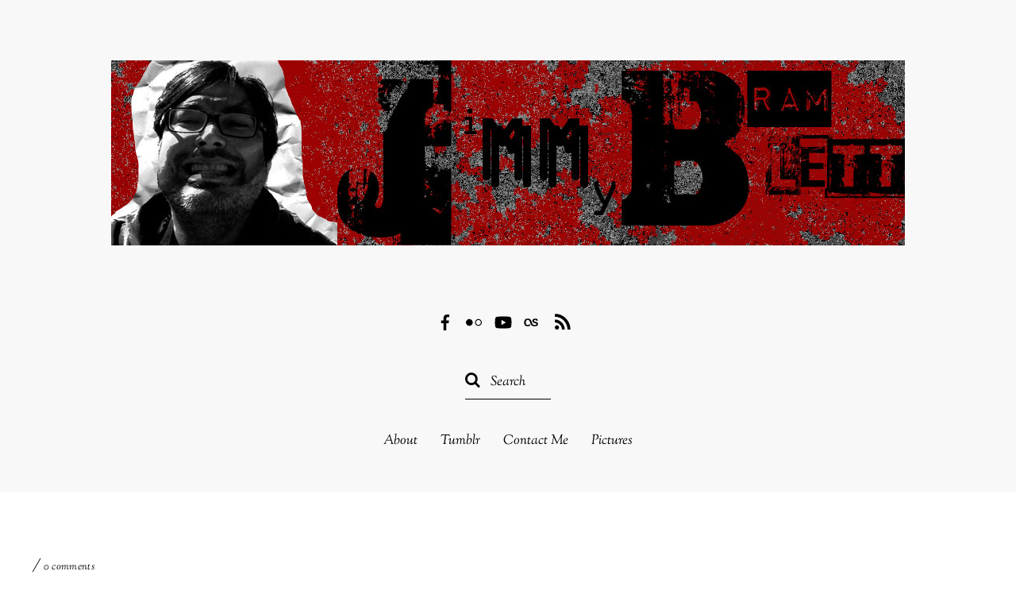

--- FILE ---
content_type: text/html; charset=UTF-8
request_url: https://www.jimmybramlett.com/2001/08/24/7907/
body_size: 18771
content:
<!DOCTYPE html>
<html lang="en-US">
<head>
        <meta charset="UTF-8">
        <meta name="viewport" content="width=device-width, initial-scale=1, minimum-scale=1">
        <style id="tb_inline_styles" data-no-optimize="1">.tb_animation_on{overflow-x:hidden}.themify_builder .wow{visibility:hidden;animation-fill-mode:both}[data-tf-animation]{will-change:transform,opacity,visibility}.themify_builder .tf_lax_done{transition-duration:.8s;transition-timing-function:cubic-bezier(.165,.84,.44,1)}[data-sticky-active].tb_sticky_scroll_active{z-index:1}[data-sticky-active].tb_sticky_scroll_active .hide-on-stick{display:none}@media(min-width:1025px){.hide-desktop{width:0!important;height:0!important;padding:0!important;visibility:hidden!important;margin:0!important;display:table-column!important;background:0!important;content-visibility:hidden;overflow:hidden!important}}@media(min-width:769px) and (max-width:1024px){.hide-tablet_landscape{width:0!important;height:0!important;padding:0!important;visibility:hidden!important;margin:0!important;display:table-column!important;background:0!important;content-visibility:hidden;overflow:hidden!important}}@media(min-width:601px) and (max-width:768px){.hide-tablet{width:0!important;height:0!important;padding:0!important;visibility:hidden!important;margin:0!important;display:table-column!important;background:0!important;content-visibility:hidden;overflow:hidden!important}}@media(max-width:600px){.hide-mobile{width:0!important;height:0!important;padding:0!important;visibility:hidden!important;margin:0!important;display:table-column!important;background:0!important;content-visibility:hidden;overflow:hidden!important}}@media(max-width:768px){div.module-gallery-grid{--galn:var(--galt)}}@media(max-width:600px){
                .themify_map.tf_map_loaded{width:100%!important}
                .ui.builder_button,.ui.nav li a{padding:.525em 1.15em}
                .fullheight>.row_inner:not(.tb_col_count_1){min-height:0}
                div.module-gallery-grid{--galn:var(--galm);gap:8px}
            }</style><noscript><style>.themify_builder .wow,.wow .tf_lazy{visibility:visible!important}</style></noscript>            <style id="tf_lazy_style" data-no-optimize="1">
                .tf_svg_lazy{
                    content-visibility:auto;
                    background-size:100% 25%!important;
                    background-repeat:no-repeat!important;
                    background-position:0 0, 0 33.4%,0 66.6%,0 100%!important;
                    transition:filter .3s linear!important;
                    filter:blur(25px)!important;                    transform:translateZ(0)
                }
                .tf_svg_lazy_loaded{
                    filter:blur(0)!important
                }
                [data-lazy]:is(.module,.module_row:not(.tb_first)),.module[data-lazy] .ui,.module_row[data-lazy]:not(.tb_first):is(>.row_inner,.module_column[data-lazy],.module_subrow[data-lazy]){
                    background-image:none!important
                }
            </style>
            <noscript>
                <style>
                    .tf_svg_lazy{
                        display:none!important
                    }
                </style>
            </noscript>
                    <style id="tf_lazy_common" data-no-optimize="1">
                        img{
                max-width:100%;
                height:auto
            }
                                    :where(.tf_in_flx,.tf_flx){display:inline-flex;flex-wrap:wrap;place-items:center}
            .tf_fa,:is(em,i) tf-lottie{display:inline-block;vertical-align:middle}:is(em,i) tf-lottie{width:1.5em;height:1.5em}.tf_fa{width:1em;height:1em;stroke-width:0;stroke:currentColor;overflow:visible;fill:currentColor;pointer-events:none;text-rendering:optimizeSpeed;buffered-rendering:static}#tf_svg symbol{overflow:visible}:where(.tf_lazy){position:relative;visibility:visible;display:block;opacity:.3}.wow .tf_lazy:not(.tf_swiper-slide){visibility:hidden;opacity:1}div.tf_audio_lazy audio{visibility:hidden;height:0;display:inline}.mejs-container{visibility:visible}.tf_iframe_lazy{transition:opacity .3s ease-in-out;min-height:10px}:where(.tf_flx),.tf_swiper-wrapper{display:flex}.tf_swiper-slide{flex-shrink:0;opacity:0;width:100%;height:100%}.tf_swiper-wrapper>br,.tf_lazy.tf_swiper-wrapper .tf_lazy:after,.tf_lazy.tf_swiper-wrapper .tf_lazy:before{display:none}.tf_lazy:after,.tf_lazy:before{content:'';display:inline-block;position:absolute;width:10px!important;height:10px!important;margin:0 3px;top:50%!important;inset-inline:auto 50%!important;border-radius:100%;background-color:currentColor;visibility:visible;animation:tf-hrz-loader infinite .75s cubic-bezier(.2,.68,.18,1.08)}.tf_lazy:after{width:6px!important;height:6px!important;inset-inline:50% auto!important;margin-top:3px;animation-delay:-.4s}@keyframes tf-hrz-loader{0%,100%{transform:scale(1);opacity:1}50%{transform:scale(.1);opacity:.6}}.tf_lazy_lightbox{position:fixed;background:rgba(11,11,11,.8);color:#ccc;top:0;left:0;display:flex;align-items:center;justify-content:center;z-index:999}.tf_lazy_lightbox .tf_lazy:after,.tf_lazy_lightbox .tf_lazy:before{background:#fff}.tf_vd_lazy,tf-lottie{display:flex;flex-wrap:wrap}tf-lottie{aspect-ratio:1.777}.tf_w.tf_vd_lazy video{width:100%;height:auto;position:static;object-fit:cover}
        </style>
        <title>JimmyBramlett Dot Com</title>
<meta name='robots' content='max-image-preview:large' />
<link rel="alternate" type="application/rss+xml" title="JimmyBramlett Dot Com &raquo; Feed" href="https://www.jimmybramlett.com/feed/" />
<link rel="alternate" type="application/rss+xml" title="JimmyBramlett Dot Com &raquo; Comments Feed" href="https://www.jimmybramlett.com/comments/feed/" />
<link rel="alternate" type="application/rss+xml" title="JimmyBramlett Dot Com &raquo;  Comments Feed" href="https://www.jimmybramlett.com/2001/08/24/7907/feed/" />
<link rel="alternate" title="oEmbed (JSON)" type="application/json+oembed" href="https://www.jimmybramlett.com/wp-json/oembed/1.0/embed?url=https%3A%2F%2Fwww.jimmybramlett.com%2F2001%2F08%2F24%2F7907%2F" />
<link rel="alternate" title="oEmbed (XML)" type="text/xml+oembed" href="https://www.jimmybramlett.com/wp-json/oembed/1.0/embed?url=https%3A%2F%2Fwww.jimmybramlett.com%2F2001%2F08%2F24%2F7907%2F&#038;format=xml" />
<style id='wp-img-auto-sizes-contain-inline-css'>
img:is([sizes=auto i],[sizes^="auto," i]){contain-intrinsic-size:3000px 1500px}
/*# sourceURL=wp-img-auto-sizes-contain-inline-css */
</style>
<link rel="preload" href="https://c0.wp.com/p/jetpack/15.4/modules/related-posts/related-posts.css" as="style"><link rel='stylesheet' id='jetpack_related-posts-css' href='https://c0.wp.com/p/jetpack/15.4/modules/related-posts/related-posts.css' media='all' />
<style id='jetpack-sharing-buttons-style-inline-css'>
.jetpack-sharing-buttons__services-list{display:flex;flex-direction:row;flex-wrap:wrap;gap:0;list-style-type:none;margin:5px;padding:0}.jetpack-sharing-buttons__services-list.has-small-icon-size{font-size:12px}.jetpack-sharing-buttons__services-list.has-normal-icon-size{font-size:16px}.jetpack-sharing-buttons__services-list.has-large-icon-size{font-size:24px}.jetpack-sharing-buttons__services-list.has-huge-icon-size{font-size:36px}@media print{.jetpack-sharing-buttons__services-list{display:none!important}}.editor-styles-wrapper .wp-block-jetpack-sharing-buttons{gap:0;padding-inline-start:0}ul.jetpack-sharing-buttons__services-list.has-background{padding:1.25em 2.375em}
/*# sourceURL=https://www.jimmybramlett.com/wp-content/plugins/jetpack/_inc/blocks/sharing-buttons/view.css */
</style>
<style id='global-styles-inline-css'>
:root{--wp--preset--aspect-ratio--square: 1;--wp--preset--aspect-ratio--4-3: 4/3;--wp--preset--aspect-ratio--3-4: 3/4;--wp--preset--aspect-ratio--3-2: 3/2;--wp--preset--aspect-ratio--2-3: 2/3;--wp--preset--aspect-ratio--16-9: 16/9;--wp--preset--aspect-ratio--9-16: 9/16;--wp--preset--color--black: #000000;--wp--preset--color--cyan-bluish-gray: #abb8c3;--wp--preset--color--white: #ffffff;--wp--preset--color--pale-pink: #f78da7;--wp--preset--color--vivid-red: #cf2e2e;--wp--preset--color--luminous-vivid-orange: #ff6900;--wp--preset--color--luminous-vivid-amber: #fcb900;--wp--preset--color--light-green-cyan: #7bdcb5;--wp--preset--color--vivid-green-cyan: #00d084;--wp--preset--color--pale-cyan-blue: #8ed1fc;--wp--preset--color--vivid-cyan-blue: #0693e3;--wp--preset--color--vivid-purple: #9b51e0;--wp--preset--gradient--vivid-cyan-blue-to-vivid-purple: linear-gradient(135deg,rgb(6,147,227) 0%,rgb(155,81,224) 100%);--wp--preset--gradient--light-green-cyan-to-vivid-green-cyan: linear-gradient(135deg,rgb(122,220,180) 0%,rgb(0,208,130) 100%);--wp--preset--gradient--luminous-vivid-amber-to-luminous-vivid-orange: linear-gradient(135deg,rgb(252,185,0) 0%,rgb(255,105,0) 100%);--wp--preset--gradient--luminous-vivid-orange-to-vivid-red: linear-gradient(135deg,rgb(255,105,0) 0%,rgb(207,46,46) 100%);--wp--preset--gradient--very-light-gray-to-cyan-bluish-gray: linear-gradient(135deg,rgb(238,238,238) 0%,rgb(169,184,195) 100%);--wp--preset--gradient--cool-to-warm-spectrum: linear-gradient(135deg,rgb(74,234,220) 0%,rgb(151,120,209) 20%,rgb(207,42,186) 40%,rgb(238,44,130) 60%,rgb(251,105,98) 80%,rgb(254,248,76) 100%);--wp--preset--gradient--blush-light-purple: linear-gradient(135deg,rgb(255,206,236) 0%,rgb(152,150,240) 100%);--wp--preset--gradient--blush-bordeaux: linear-gradient(135deg,rgb(254,205,165) 0%,rgb(254,45,45) 50%,rgb(107,0,62) 100%);--wp--preset--gradient--luminous-dusk: linear-gradient(135deg,rgb(255,203,112) 0%,rgb(199,81,192) 50%,rgb(65,88,208) 100%);--wp--preset--gradient--pale-ocean: linear-gradient(135deg,rgb(255,245,203) 0%,rgb(182,227,212) 50%,rgb(51,167,181) 100%);--wp--preset--gradient--electric-grass: linear-gradient(135deg,rgb(202,248,128) 0%,rgb(113,206,126) 100%);--wp--preset--gradient--midnight: linear-gradient(135deg,rgb(2,3,129) 0%,rgb(40,116,252) 100%);--wp--preset--font-size--small: 13px;--wp--preset--font-size--medium: clamp(14px, 0.875rem + ((1vw - 3.2px) * 0.469), 20px);--wp--preset--font-size--large: clamp(22.041px, 1.378rem + ((1vw - 3.2px) * 1.091), 36px);--wp--preset--font-size--x-large: clamp(25.014px, 1.563rem + ((1vw - 3.2px) * 1.327), 42px);--wp--preset--font-family--system-font: -apple-system,BlinkMacSystemFont,"Segoe UI",Roboto,Oxygen-Sans,Ubuntu,Cantarell,"Helvetica Neue",sans-serif;--wp--preset--spacing--20: 0.44rem;--wp--preset--spacing--30: 0.67rem;--wp--preset--spacing--40: 1rem;--wp--preset--spacing--50: 1.5rem;--wp--preset--spacing--60: 2.25rem;--wp--preset--spacing--70: 3.38rem;--wp--preset--spacing--80: 5.06rem;--wp--preset--shadow--natural: 6px 6px 9px rgba(0, 0, 0, 0.2);--wp--preset--shadow--deep: 12px 12px 50px rgba(0, 0, 0, 0.4);--wp--preset--shadow--sharp: 6px 6px 0px rgba(0, 0, 0, 0.2);--wp--preset--shadow--outlined: 6px 6px 0px -3px rgb(255, 255, 255), 6px 6px rgb(0, 0, 0);--wp--preset--shadow--crisp: 6px 6px 0px rgb(0, 0, 0);}:where(body) { margin: 0; }.wp-site-blocks > .alignleft { float: left; margin-right: 2em; }.wp-site-blocks > .alignright { float: right; margin-left: 2em; }.wp-site-blocks > .aligncenter { justify-content: center; margin-left: auto; margin-right: auto; }:where(.wp-site-blocks) > * { margin-block-start: 24px; margin-block-end: 0; }:where(.wp-site-blocks) > :first-child { margin-block-start: 0; }:where(.wp-site-blocks) > :last-child { margin-block-end: 0; }:root { --wp--style--block-gap: 24px; }:root :where(.is-layout-flow) > :first-child{margin-block-start: 0;}:root :where(.is-layout-flow) > :last-child{margin-block-end: 0;}:root :where(.is-layout-flow) > *{margin-block-start: 24px;margin-block-end: 0;}:root :where(.is-layout-constrained) > :first-child{margin-block-start: 0;}:root :where(.is-layout-constrained) > :last-child{margin-block-end: 0;}:root :where(.is-layout-constrained) > *{margin-block-start: 24px;margin-block-end: 0;}:root :where(.is-layout-flex){gap: 24px;}:root :where(.is-layout-grid){gap: 24px;}.is-layout-flow > .alignleft{float: left;margin-inline-start: 0;margin-inline-end: 2em;}.is-layout-flow > .alignright{float: right;margin-inline-start: 2em;margin-inline-end: 0;}.is-layout-flow > .aligncenter{margin-left: auto !important;margin-right: auto !important;}.is-layout-constrained > .alignleft{float: left;margin-inline-start: 0;margin-inline-end: 2em;}.is-layout-constrained > .alignright{float: right;margin-inline-start: 2em;margin-inline-end: 0;}.is-layout-constrained > .aligncenter{margin-left: auto !important;margin-right: auto !important;}.is-layout-constrained > :where(:not(.alignleft):not(.alignright):not(.alignfull)){margin-left: auto !important;margin-right: auto !important;}body .is-layout-flex{display: flex;}.is-layout-flex{flex-wrap: wrap;align-items: center;}.is-layout-flex > :is(*, div){margin: 0;}body .is-layout-grid{display: grid;}.is-layout-grid > :is(*, div){margin: 0;}body{font-family: var(--wp--preset--font-family--system-font);font-size: var(--wp--preset--font-size--medium);line-height: 1.6;padding-top: 0px;padding-right: 0px;padding-bottom: 0px;padding-left: 0px;}a:where(:not(.wp-element-button)){text-decoration: underline;}:root :where(.wp-element-button, .wp-block-button__link){background-color: #32373c;border-width: 0;color: #fff;font-family: inherit;font-size: inherit;font-style: inherit;font-weight: inherit;letter-spacing: inherit;line-height: inherit;padding-top: calc(0.667em + 2px);padding-right: calc(1.333em + 2px);padding-bottom: calc(0.667em + 2px);padding-left: calc(1.333em + 2px);text-decoration: none;text-transform: inherit;}.has-black-color{color: var(--wp--preset--color--black) !important;}.has-cyan-bluish-gray-color{color: var(--wp--preset--color--cyan-bluish-gray) !important;}.has-white-color{color: var(--wp--preset--color--white) !important;}.has-pale-pink-color{color: var(--wp--preset--color--pale-pink) !important;}.has-vivid-red-color{color: var(--wp--preset--color--vivid-red) !important;}.has-luminous-vivid-orange-color{color: var(--wp--preset--color--luminous-vivid-orange) !important;}.has-luminous-vivid-amber-color{color: var(--wp--preset--color--luminous-vivid-amber) !important;}.has-light-green-cyan-color{color: var(--wp--preset--color--light-green-cyan) !important;}.has-vivid-green-cyan-color{color: var(--wp--preset--color--vivid-green-cyan) !important;}.has-pale-cyan-blue-color{color: var(--wp--preset--color--pale-cyan-blue) !important;}.has-vivid-cyan-blue-color{color: var(--wp--preset--color--vivid-cyan-blue) !important;}.has-vivid-purple-color{color: var(--wp--preset--color--vivid-purple) !important;}.has-black-background-color{background-color: var(--wp--preset--color--black) !important;}.has-cyan-bluish-gray-background-color{background-color: var(--wp--preset--color--cyan-bluish-gray) !important;}.has-white-background-color{background-color: var(--wp--preset--color--white) !important;}.has-pale-pink-background-color{background-color: var(--wp--preset--color--pale-pink) !important;}.has-vivid-red-background-color{background-color: var(--wp--preset--color--vivid-red) !important;}.has-luminous-vivid-orange-background-color{background-color: var(--wp--preset--color--luminous-vivid-orange) !important;}.has-luminous-vivid-amber-background-color{background-color: var(--wp--preset--color--luminous-vivid-amber) !important;}.has-light-green-cyan-background-color{background-color: var(--wp--preset--color--light-green-cyan) !important;}.has-vivid-green-cyan-background-color{background-color: var(--wp--preset--color--vivid-green-cyan) !important;}.has-pale-cyan-blue-background-color{background-color: var(--wp--preset--color--pale-cyan-blue) !important;}.has-vivid-cyan-blue-background-color{background-color: var(--wp--preset--color--vivid-cyan-blue) !important;}.has-vivid-purple-background-color{background-color: var(--wp--preset--color--vivid-purple) !important;}.has-black-border-color{border-color: var(--wp--preset--color--black) !important;}.has-cyan-bluish-gray-border-color{border-color: var(--wp--preset--color--cyan-bluish-gray) !important;}.has-white-border-color{border-color: var(--wp--preset--color--white) !important;}.has-pale-pink-border-color{border-color: var(--wp--preset--color--pale-pink) !important;}.has-vivid-red-border-color{border-color: var(--wp--preset--color--vivid-red) !important;}.has-luminous-vivid-orange-border-color{border-color: var(--wp--preset--color--luminous-vivid-orange) !important;}.has-luminous-vivid-amber-border-color{border-color: var(--wp--preset--color--luminous-vivid-amber) !important;}.has-light-green-cyan-border-color{border-color: var(--wp--preset--color--light-green-cyan) !important;}.has-vivid-green-cyan-border-color{border-color: var(--wp--preset--color--vivid-green-cyan) !important;}.has-pale-cyan-blue-border-color{border-color: var(--wp--preset--color--pale-cyan-blue) !important;}.has-vivid-cyan-blue-border-color{border-color: var(--wp--preset--color--vivid-cyan-blue) !important;}.has-vivid-purple-border-color{border-color: var(--wp--preset--color--vivid-purple) !important;}.has-vivid-cyan-blue-to-vivid-purple-gradient-background{background: var(--wp--preset--gradient--vivid-cyan-blue-to-vivid-purple) !important;}.has-light-green-cyan-to-vivid-green-cyan-gradient-background{background: var(--wp--preset--gradient--light-green-cyan-to-vivid-green-cyan) !important;}.has-luminous-vivid-amber-to-luminous-vivid-orange-gradient-background{background: var(--wp--preset--gradient--luminous-vivid-amber-to-luminous-vivid-orange) !important;}.has-luminous-vivid-orange-to-vivid-red-gradient-background{background: var(--wp--preset--gradient--luminous-vivid-orange-to-vivid-red) !important;}.has-very-light-gray-to-cyan-bluish-gray-gradient-background{background: var(--wp--preset--gradient--very-light-gray-to-cyan-bluish-gray) !important;}.has-cool-to-warm-spectrum-gradient-background{background: var(--wp--preset--gradient--cool-to-warm-spectrum) !important;}.has-blush-light-purple-gradient-background{background: var(--wp--preset--gradient--blush-light-purple) !important;}.has-blush-bordeaux-gradient-background{background: var(--wp--preset--gradient--blush-bordeaux) !important;}.has-luminous-dusk-gradient-background{background: var(--wp--preset--gradient--luminous-dusk) !important;}.has-pale-ocean-gradient-background{background: var(--wp--preset--gradient--pale-ocean) !important;}.has-electric-grass-gradient-background{background: var(--wp--preset--gradient--electric-grass) !important;}.has-midnight-gradient-background{background: var(--wp--preset--gradient--midnight) !important;}.has-small-font-size{font-size: var(--wp--preset--font-size--small) !important;}.has-medium-font-size{font-size: var(--wp--preset--font-size--medium) !important;}.has-large-font-size{font-size: var(--wp--preset--font-size--large) !important;}.has-x-large-font-size{font-size: var(--wp--preset--font-size--x-large) !important;}.has-system-font-font-family{font-family: var(--wp--preset--font-family--system-font) !important;}
:root :where(.wp-block-pullquote){font-size: clamp(0.984em, 0.984rem + ((1vw - 0.2em) * 0.645), 1.5em);line-height: 1.6;}
/*# sourceURL=global-styles-inline-css */
</style>
<link rel="preload" href="https://c0.wp.com/p/jetpack/15.4/modules/likes/style.css" as="style"><link rel='stylesheet' id='jetpack_likes-css' href='https://c0.wp.com/p/jetpack/15.4/modules/likes/style.css' media='all' />
<link rel="preload" href="https://c0.wp.com/p/jetpack/15.4/_inc/build/subscriptions/subscriptions.min.css" as="style"><link rel='stylesheet' id='jetpack-subscriptions-css' href='https://c0.wp.com/p/jetpack/15.4/_inc/build/subscriptions/subscriptions.min.css' media='all' />
<link rel="preload" href="https://c0.wp.com/p/jetpack/15.4/modules/sharedaddy/sharing.css" as="style"><link rel='stylesheet' id='sharedaddy-css' href='https://c0.wp.com/p/jetpack/15.4/modules/sharedaddy/sharing.css' media='all' />
<link rel="preload" href="https://c0.wp.com/p/jetpack/15.4/_inc/social-logos/social-logos.min.css" as="style"><link rel='stylesheet' id='social-logos-css' href='https://c0.wp.com/p/jetpack/15.4/_inc/social-logos/social-logos.min.css' media='all' />
<script id="jetpack_related-posts-js-extra">
var related_posts_js_options = {"post_heading":"h4"};
//# sourceURL=jetpack_related-posts-js-extra
</script>
<script src="https://c0.wp.com/p/jetpack/15.4/_inc/build/related-posts/related-posts.min.js" id="jetpack_related-posts-js"></script>
<script src="https://c0.wp.com/c/6.9/wp-includes/js/jquery/jquery.min.js" id="jquery-core-js"></script>
<link rel="https://api.w.org/" href="https://www.jimmybramlett.com/wp-json/" /><link rel="alternate" title="JSON" type="application/json" href="https://www.jimmybramlett.com/wp-json/wp/v2/posts/7907" /><link rel="EditURI" type="application/rsd+xml" title="RSD" href="https://www.jimmybramlett.com/xmlrpc.php?rsd" />
<meta name="generator" content="WordPress 6.9" />
<link rel="canonical" href="https://www.jimmybramlett.com/2001/08/24/7907/" />
<link rel='shortlink' href='https://wp.me/s1LY4c-7907' />
		<script type="text/javascript">
			var _statcounter = _statcounter || [];
			_statcounter.push({"tags": {"author": "jimmy"}});
		</script>
			<style>img#wpstats{display:none}</style>
		<link rel="apple-touch-icon" sizes="180x180" href="/wp-content/uploads/fbrfg/apple-touch-icon.png">
<link rel="icon" type="image/png" sizes="32x32" href="/wp-content/uploads/fbrfg/favicon-32x32.png">
<link rel="icon" type="image/png" sizes="16x16" href="/wp-content/uploads/fbrfg/favicon-16x16.png">
<link rel="manifest" href="/wp-content/uploads/fbrfg/site.webmanifest">
<link rel="shortcut icon" href="/wp-content/uploads/fbrfg/favicon.ico">
<meta name="msapplication-TileColor" content="#da532c">
<meta name="msapplication-config" content="/wp-content/uploads/fbrfg/browserconfig.xml">
<meta name="theme-color" content="#ffffff"><meta name="description" content="I&#039;m turning into an old geezer. I didn&#039;t go to the show last night, preferring to catch up on some dearly needed rest instead. I talked to Cathi last night, and she was telling me about purging her fridge the other day. There was this TUT (totally unidentified thing) chillin&#039; in the fridge. It looked&hellip;" />

<!-- Jetpack Open Graph Tags -->
<meta property="og:type" content="article" />
<meta property="og:title" content=" " />
<meta property="og:url" content="https://www.jimmybramlett.com/2001/08/24/7907/" />
<meta property="og:description" content="I&#8217;m turning into an old geezer. I didn&#8217;t go to the show last night, preferring to catch up on some dearly needed rest instead. I talked to Cathi last night, and she was telling me about…" />
<meta property="article:published_time" content="2001-08-24T19:00:56+00:00" />
<meta property="article:modified_time" content="2015-08-27T17:47:34+00:00" />
<meta property="og:site_name" content="JimmyBramlett Dot Com" />
<meta property="og:image" content="https://i0.wp.com/www.jimmybramlett.com/wp-content/uploads/2020/12/Favicon.jpg?fit=1880%2C1880&#038;ssl=1" />
<meta property="og:image:width" content="1880" />
<meta property="og:image:height" content="1880" />
<meta property="og:image:alt" content="" />
<meta property="og:locale" content="en_US" />
<meta name="twitter:text:title" content="JimmyBramlett Dot Com" />
<meta name="twitter:image" content="https://i0.wp.com/www.jimmybramlett.com/wp-content/uploads/2020/12/Favicon.jpg?fit=240%2C240&amp;ssl=1" />
<meta name="twitter:card" content="summary" />

<!-- End Jetpack Open Graph Tags -->
<link rel="icon" href="https://i0.wp.com/www.jimmybramlett.com/wp-content/uploads/2020/12/Favicon.jpg?fit=32%2C32&#038;ssl=1" sizes="32x32" />
<link rel="icon" href="https://i0.wp.com/www.jimmybramlett.com/wp-content/uploads/2020/12/Favicon.jpg?fit=192%2C192&#038;ssl=1" sizes="192x192" />
<link rel="apple-touch-icon" href="https://i0.wp.com/www.jimmybramlett.com/wp-content/uploads/2020/12/Favicon.jpg?fit=180%2C180&#038;ssl=1" />
<meta name="msapplication-TileImage" content="https://i0.wp.com/www.jimmybramlett.com/wp-content/uploads/2020/12/Favicon.jpg?fit=270%2C270&#038;ssl=1" />
<link rel="prefetch" href="https://www.jimmybramlett.com/wp-content/themes/themify-elegant/js/themify-script.js?ver=7.6.4" as="script" fetchpriority="low"><link rel="preload" href="https://www.jimmybramlett.com/wp-content/uploads/2013/11/jimmybramlett_header-1.jpg" as="image"><style id="tf_gf_fonts_style">@font-face{font-family:'Abril Fatface';font-display:swap;src:url(https://fonts.gstatic.com/s/abrilfatface/v25/zOL64pLDlL1D99S8g8PtiKchq-lmjdLh.woff2) format('woff2');unicode-range:U+0100-02BA,U+02BD-02C5,U+02C7-02CC,U+02CE-02D7,U+02DD-02FF,U+0304,U+0308,U+0329,U+1D00-1DBF,U+1E00-1E9F,U+1EF2-1EFF,U+2020,U+20A0-20AB,U+20AD-20C0,U+2113,U+2C60-2C7F,U+A720-A7FF;}@font-face{font-family:'Abril Fatface';font-display:swap;src:url(https://fonts.gstatic.com/s/abrilfatface/v25/zOL64pLDlL1D99S8g8PtiKchq-dmjQ.woff2) format('woff2');unicode-range:U+0000-00FF,U+0131,U+0152-0153,U+02BB-02BC,U+02C6,U+02DA,U+02DC,U+0304,U+0308,U+0329,U+2000-206F,U+20AC,U+2122,U+2191,U+2193,U+2212,U+2215,U+FEFF,U+FFFD;}@font-face{font-family:'Quicksand';font-display:swap;src:url(https://fonts.gstatic.com/s/quicksand/v37/6xKtdSZaM9iE8KbpRA_hJFQNcOM.woff2) format('woff2');unicode-range:U+0102-0103,U+0110-0111,U+0128-0129,U+0168-0169,U+01A0-01A1,U+01AF-01B0,U+0300-0301,U+0303-0304,U+0308-0309,U+0323,U+0329,U+1EA0-1EF9,U+20AB;}@font-face{font-family:'Quicksand';font-display:swap;src:url(https://fonts.gstatic.com/s/quicksand/v37/6xKtdSZaM9iE8KbpRA_hJVQNcOM.woff2) format('woff2');unicode-range:U+0100-02BA,U+02BD-02C5,U+02C7-02CC,U+02CE-02D7,U+02DD-02FF,U+0304,U+0308,U+0329,U+1D00-1DBF,U+1E00-1E9F,U+1EF2-1EFF,U+2020,U+20A0-20AB,U+20AD-20C0,U+2113,U+2C60-2C7F,U+A720-A7FF;}@font-face{font-family:'Quicksand';font-display:swap;src:url(https://fonts.gstatic.com/s/quicksand/v37/6xKtdSZaM9iE8KbpRA_hK1QN.woff2) format('woff2');unicode-range:U+0000-00FF,U+0131,U+0152-0153,U+02BB-02BC,U+02C6,U+02DA,U+02DC,U+0304,U+0308,U+0329,U+2000-206F,U+20AC,U+2122,U+2191,U+2193,U+2212,U+2215,U+FEFF,U+FFFD;}@font-face{font-family:'Quicksand';font-weight:700;font-display:swap;src:url(https://fonts.gstatic.com/s/quicksand/v37/6xKtdSZaM9iE8KbpRA_hJFQNcOM.woff2) format('woff2');unicode-range:U+0102-0103,U+0110-0111,U+0128-0129,U+0168-0169,U+01A0-01A1,U+01AF-01B0,U+0300-0301,U+0303-0304,U+0308-0309,U+0323,U+0329,U+1EA0-1EF9,U+20AB;}@font-face{font-family:'Quicksand';font-weight:700;font-display:swap;src:url(https://fonts.gstatic.com/s/quicksand/v37/6xKtdSZaM9iE8KbpRA_hJVQNcOM.woff2) format('woff2');unicode-range:U+0100-02BA,U+02BD-02C5,U+02C7-02CC,U+02CE-02D7,U+02DD-02FF,U+0304,U+0308,U+0329,U+1D00-1DBF,U+1E00-1E9F,U+1EF2-1EFF,U+2020,U+20A0-20AB,U+20AD-20C0,U+2113,U+2C60-2C7F,U+A720-A7FF;}@font-face{font-family:'Quicksand';font-weight:700;font-display:swap;src:url(https://fonts.gstatic.com/s/quicksand/v37/6xKtdSZaM9iE8KbpRA_hK1QN.woff2) format('woff2');unicode-range:U+0000-00FF,U+0131,U+0152-0153,U+02BB-02BC,U+02C6,U+02DA,U+02DC,U+0304,U+0308,U+0329,U+2000-206F,U+20AC,U+2122,U+2191,U+2193,U+2212,U+2215,U+FEFF,U+FFFD;}@font-face{font-family:'Sorts Mill Goudy';font-style:italic;font-display:swap;src:url(https://fonts.gstatic.com/s/sortsmillgoudy/v16/Qw3AZR9MED_6PSuS_50nEaVrfzgEbH80g7s_xPE.woff2) format('woff2');unicode-range:U+0100-02BA,U+02BD-02C5,U+02C7-02CC,U+02CE-02D7,U+02DD-02FF,U+0304,U+0308,U+0329,U+1D00-1DBF,U+1E00-1E9F,U+1EF2-1EFF,U+2020,U+20A0-20AB,U+20AD-20C0,U+2113,U+2C60-2C7F,U+A720-A7FF;}@font-face{font-family:'Sorts Mill Goudy';font-style:italic;font-display:swap;src:url(https://fonts.gstatic.com/s/sortsmillgoudy/v16/Qw3AZR9MED_6PSuS_50nEaVrfzgEbH80jbs_.woff2) format('woff2');unicode-range:U+0000-00FF,U+0131,U+0152-0153,U+02BB-02BC,U+02C6,U+02DA,U+02DC,U+0304,U+0308,U+0329,U+2000-206F,U+20AC,U+2122,U+2191,U+2193,U+2212,U+2215,U+FEFF,U+FFFD;}@font-face{font-family:'Sorts Mill Goudy';font-display:swap;src:url(https://fonts.gstatic.com/s/sortsmillgoudy/v16/Qw3GZR9MED_6PSuS_50nEaVrfzgEbHQEj6M7.woff2) format('woff2');unicode-range:U+0100-02BA,U+02BD-02C5,U+02C7-02CC,U+02CE-02D7,U+02DD-02FF,U+0304,U+0308,U+0329,U+1D00-1DBF,U+1E00-1E9F,U+1EF2-1EFF,U+2020,U+20A0-20AB,U+20AD-20C0,U+2113,U+2C60-2C7F,U+A720-A7FF;}@font-face{font-family:'Sorts Mill Goudy';font-display:swap;src:url(https://fonts.gstatic.com/s/sortsmillgoudy/v16/Qw3GZR9MED_6PSuS_50nEaVrfzgEbHoEjw.woff2) format('woff2');unicode-range:U+0000-00FF,U+0131,U+0152-0153,U+02BB-02BC,U+02C6,U+02DA,U+02DC,U+0304,U+0308,U+0329,U+2000-206F,U+20AC,U+2122,U+2191,U+2193,U+2212,U+2215,U+FEFF,U+FFFD;}</style><link rel="preload" fetchpriority="high" href="https://www.jimmybramlett.com/wp-content/uploads/themify-concate/1436907270/themify-1599176657.css" as="style"><link fetchpriority="high" id="themify_concate-css" rel="stylesheet" href="https://www.jimmybramlett.com/wp-content/uploads/themify-concate/1436907270/themify-1599176657.css"></head>

<body class="wp-singular post-template-default single single-post postid-7907 single-format-standard wp-theme-themify-elegant skin-default sidebar-none default_width no-home tb_animation_on fixed-header-enabled  filter-hover-none filter-featured-only">
<svg id="tf_svg" style="display:none"><defs><symbol id="tf-fab-facebook" viewBox="0 0 17 32"><path d="M13.5 5.31q-1.13 0-1.78.38t-.85.94-.18 1.43V12H16l-.75 5.69h-4.56V32H4.8V17.7H0V12h4.8V7.5q0-3.56 2-5.53T12.13 0q2.68 0 4.37.25v5.06h-3z"/></symbol><symbol id="tf-ti-flickr" viewBox="0 0 32 32"><path d="M13.75 16a6.9 6.9 0 0 0-6.88-6.88 6.88 6.88 0 0 0 .01 13.76A6.9 6.9 0 0 0 13.75 16zM32 16a6.86 6.86 0 0 0-6.88-6.88c-3.75 0-6.87 3.07-6.87 6.88s3.13 6.88 6.88 6.88A6.86 6.86 0 0 0 32 16zm-1.88 0c0 2.75-2.25 5-5 5s-5-2.25-5-5 2.25-5 5-5 5 2.25 5 5z"/></symbol><symbol id="tf-fab-youtube" viewBox="0 0 36 32"><path d="M34.38 7.75q.18.75.34 1.88t.22 2.21.1 2.03.02 1.57V16q0 5.63-.68 8.31-.32 1.07-1.13 1.88t-1.94 1.12q-1.19.32-4.5.47t-6.06.22H18q-10.7 0-13.31-.69-2.44-.68-3.07-3-.31-1.18-.47-3.28T.94 17.5V16q0-5.56.68-8.25.32-1.12 1.13-1.94T4.69 4.7q1.18-.31 4.5-.47T15.25 4H18q10.69 0 13.31.69 1.13.31 1.94 1.12t1.13 1.94zM14.5 21.13 23.44 16l-8.94-5.06v10.19z"/></symbol><symbol id="tf-la-lastfm" viewBox="0 0 32 32"><path d="m14.35 22.08-1.03-2.8s-1.67 1.87-4.17 1.87c-2.2 0-3.78-1.93-3.78-5 0-3.95 1.99-5.36 3.94-5.36 2.83 0 3.72 1.83 4.5 4.17l1.02 3.2c1.03 3.12 2.95 5.62 8.5 5.62 3.97 0 6.67-1.22 6.67-4.43 0-2.6-1.48-3.94-4.23-4.58l-2.06-.45c-1.4-.32-1.83-.9-1.83-1.86 0-1.1.87-1.74 2.28-1.74 1.54 0 2.38.58 2.5 1.96l3.21-.38c-.26-2.89-2.25-4.08-5.52-4.08-2.88 0-5.7 1.1-5.7 4.59 0 2.18 1.05 3.56 3.71 4.2l2.19.51c1.63.39 2.18 1.06 2.18 2 0 1.18-1.16 1.66-3.34 1.66-3.24 0-4.59-1.7-5.35-4.04l-1.06-3.2c-1.35-4.18-3.5-5.72-7.77-5.72C4.51 8.22 2 11.2 2 16.27c0 4.88 2.5 7.5 7 7.5 3.62 0 5.35-1.7 5.35-1.7Z"/></symbol><style id="tf_fonts_style">.tf_fa.tf-fab-youtube{width:1.125em}</style></defs></svg><script> </script><div id="pagewrap" class="hfeed site">

	<div id="headerwrap">

		
		<header id="header" class="pagewidth tf_clearfix" itemscope="itemscope" itemtype="https://schema.org/WPHeader">

        	
			<div id="site-logo"><a href="https://www.jimmybramlett.com" title="JimmyBramlett Dot Com"><img  src="https://www.jimmybramlett.com/wp-content/uploads/2013/11/jimmybramlett_header-1.jpg" alt="JimmyBramlett Dot Com" class="site-logo-image" width="1000" height="233" data-tf-not-load="1" fetchpriority="high"></a></div><div id="site-description" class="site-description"><span>This Site Is a Mess And So Am I</span></div>
			<a id="menu-icon" href="#sidr" data-uk-offcanvas="{target:'#sidr'}" aria-label="Menu"><span class="menu-icon-inner"></span></a>
			<nav id="sidr" class="uk-offcanvas">
				<div class="tf_scrollbar uk-offcanvas-bar uk-offcanvas-bar-flip">

					<div class="social-widget">
					    <div id="themify-social-links-2" class="widget themify-social-links"><ul class="social-links horizontal">
                        <li class="social-link-item facebook font-icon icon-medium">
                            <a href="http://www.facebook.com/jimmybramlett" aria-label="facebook" target="_blank" rel="noopener"><em><svg  aria-label="Facebook" class="tf_fa tf-fab-facebook" role="img"><use href="#tf-fab-facebook"></use></svg></em>  </a>
                        </li>
                        <!-- /themify-link-item -->
                        <li class="social-link-item flickr font-icon icon-medium">
                            <a href="https://www.flickr.com/photos/artindeepkoma/" aria-label="flickr" target="_blank" rel="noopener"><em><svg  aria-label="Flickr" class="tf_fa tf-ti-flickr" role="img"><use href="#tf-ti-flickr"></use></svg></em>  </a>
                        </li>
                        <!-- /themify-link-item -->
                        <li class="social-link-item youtube font-icon icon-medium">
                            <a href="http://www.youtube.com/jimmybramlett" aria-label="youtube" target="_blank" rel="noopener"><em><svg  aria-label="YouTube" class="tf_fa tf-fab-youtube" role="img"><use href="#tf-fab-youtube"></use></svg></em>  </a>
                        </li>
                        <!-- /themify-link-item -->
                        <li class="social-link-item last-fm font-icon icon-medium">
                            <a href="https://www.last.fm/user/artindeepkoma" aria-label="last-fm" target="_blank" rel="noopener"><em><svg  aria-label="Last.fm" class="tf_fa tf-la-lastfm" role="img"><use href="#tf-la-lastfm"></use></svg></em>  </a>
                        </li>
                        <!-- /themify-link-item --></ul></div>            <div class="rss"><a class="hs-rss-link" href="https://www.jimmybramlett.com/feed/"><span class="screen-reader-text">RSS</span></a></div>
            					</div>
					<!-- /.social-widget -->

					<div id="searchform-wrap">
													<form method="get" id="searchform" action="https://www.jimmybramlett.com/">

	<i class="icon-search"></i>

	<input type="text" name="s" id="s" placeholder="Search" />

</form>											</div>
					<!-- /searchform-wrap -->

					<nav id="main-nav-wrap" itemscope="itemscope" itemtype="https://schema.org/SiteNavigationElement">
						<ul id="main-nav" class="main-nav tf_clearfix tf_box"><li id="menu-item-10485" class="menu-item-page-8 menu-item menu-item-type-post_type menu-item-object-page menu-item-10485"><a href="https://www.jimmybramlett.com/about/">About</a></li>
<li id="menu-item-10515" class="menu-item-custom-10515 menu-item menu-item-type-custom menu-item-object-custom menu-item-10515"><a href="https://jimmybramlett.tumblr.com/">Tumblr</a></li>
<li id="menu-item-10484" class="menu-item-page-657 menu-item menu-item-type-post_type menu-item-object-page menu-item-10484"><a href="https://www.jimmybramlett.com/contact/">Contact Me</a></li>
<li id="menu-item-11814" class="menu-item-custom-11814 menu-item menu-item-type-custom menu-item-object-custom menu-item-11814"><a href="https://www.artindeepkoma.com">Pictures</a></li>
</ul>						<!-- /#main-nav -->
					</nav>

					<a id="menu-icon-close" href="#sidr"></a>

				</div>
			</nav>

			
		</header>
		<!-- /#header -->

        
	</div>
	<!-- /#headerwrap -->

	<div id="body" class="tf_clearfix">

		<div class="featured-area ">

	
		

	
	</div>
<!-- layout -->
<div id="layout" class="pagewidth tf_clearfix">
            <main id="content" class="tf_clearfix">
	    <article id="post-7907" class="post tf_clearfix post-7907 type-post status-publish format-standard hentry has-post-title has-post-date has-post-category has-post-tag has-post-comment has-post-author ">
	
	
	<div class="post-content">

					<p class="post-meta entry-meta">

				
				        <span class="post-comment">
        <a href="https://www.jimmybramlett.com/2001/08/24/7907/#respond">0 comments</a>        </span>
        
																</p>
		
		<h1 class="post-title entry-title"><a href="https://www.jimmybramlett.com/2001/08/24/7907/"></a></h1>
					<div class="author-meta-box tf_clearfix">
									<span class="post-author"><span class="author vcard"><a class="url fn n" href="https://www.jimmybramlett.com/author/jimmy/" rel="author">jimmy</a></span></span>
					<p class="author-avatar">
						<img data-tf-not-load="1" alt='' src='https://secure.gravatar.com/avatar/29f1e8fe70449fff2abc9333fa048f4c771bf5c40a41b86a25828aff812496e5?s=118&#038;d=mm&#038;r=x' srcset='https://secure.gravatar.com/avatar/29f1e8fe70449fff2abc9333fa048f4c771bf5c40a41b86a25828aff812496e5?s=236&#038;d=mm&#038;r=x 2x' itemprop='image' class='avatar avatar-118 photo' height='118' width='118' decoding='async'/>					</p>
				
									<time datetime="2001-08-24" class="post-date entry-date updated">August 24, 2001</time>
							</div>
		
		        <div class="entry-content">

                                        I&#8217;m turning into an old geezer. I didn&#8217;t go to the show last night, preferring to catch up on some dearly needed rest instead.

I talked to Cathi last night, and she was telling me about purging her fridge the other day. There was this TUT (totally unidentified thing) chillin&#8217; in the fridge. It looked like it could&#8217;ve been a steak about 50 years ago. Now it had aged into a bacteria culture complete with its own mini-mall (this is LA after all). She ended up trashing it, but not after properly inspecting it for smell and color in hopes of identifying it.

I really do wish that people would stop pissing me off. My poor blood pressure&#8230;.<div class="sharedaddy sd-sharing-enabled"><div class="robots-nocontent sd-block sd-social sd-social-icon sd-sharing"><h3 class="sd-title">Share this:</h3><div class="sd-content"><ul><li class="share-twitter"><a rel="nofollow noopener noreferrer"
				data-shared="sharing-twitter-7907"
				class="share-twitter sd-button share-icon no-text"
				href="https://www.jimmybramlett.com/2001/08/24/7907/?share=twitter"
				target="_blank"
				aria-labelledby="sharing-twitter-7907"
				>
				<span id="sharing-twitter-7907" hidden>Click to share on X (Opens in new window)</span>
				<span>X</span>
			</a></li><li class="share-mastodon"><a rel="nofollow noopener noreferrer"
				data-shared="sharing-mastodon-7907"
				class="share-mastodon sd-button share-icon no-text"
				href="https://www.jimmybramlett.com/2001/08/24/7907/?share=mastodon"
				target="_blank"
				aria-labelledby="sharing-mastodon-7907"
				>
				<span id="sharing-mastodon-7907" hidden>Click to share on Mastodon (Opens in new window)</span>
				<span>Mastodon</span>
			</a></li><li class="share-facebook"><a rel="nofollow noopener noreferrer"
				data-shared="sharing-facebook-7907"
				class="share-facebook sd-button share-icon no-text"
				href="https://www.jimmybramlett.com/2001/08/24/7907/?share=facebook"
				target="_blank"
				aria-labelledby="sharing-facebook-7907"
				>
				<span id="sharing-facebook-7907" hidden>Click to share on Facebook (Opens in new window)</span>
				<span>Facebook</span>
			</a></li><li class="share-tumblr"><a rel="nofollow noopener noreferrer"
				data-shared="sharing-tumblr-7907"
				class="share-tumblr sd-button share-icon no-text"
				href="https://www.jimmybramlett.com/2001/08/24/7907/?share=tumblr"
				target="_blank"
				aria-labelledby="sharing-tumblr-7907"
				>
				<span id="sharing-tumblr-7907" hidden>Click to share on Tumblr (Opens in new window)</span>
				<span>Tumblr</span>
			</a></li><li class="share-reddit"><a rel="nofollow noopener noreferrer"
				data-shared="sharing-reddit-7907"
				class="share-reddit sd-button share-icon no-text"
				href="https://www.jimmybramlett.com/2001/08/24/7907/?share=reddit"
				target="_blank"
				aria-labelledby="sharing-reddit-7907"
				>
				<span id="sharing-reddit-7907" hidden>Click to share on Reddit (Opens in new window)</span>
				<span>Reddit</span>
			</a></li><li class="share-jetpack-whatsapp"><a rel="nofollow noopener noreferrer"
				data-shared="sharing-whatsapp-7907"
				class="share-jetpack-whatsapp sd-button share-icon no-text"
				href="https://www.jimmybramlett.com/2001/08/24/7907/?share=jetpack-whatsapp"
				target="_blank"
				aria-labelledby="sharing-whatsapp-7907"
				>
				<span id="sharing-whatsapp-7907" hidden>Click to share on WhatsApp (Opens in new window)</span>
				<span>WhatsApp</span>
			</a></li><li class="share-print"><a rel="nofollow noopener noreferrer"
				data-shared="sharing-print-7907"
				class="share-print sd-button share-icon no-text"
				href="https://www.jimmybramlett.com/2001/08/24/7907/#print?share=print"
				target="_blank"
				aria-labelledby="sharing-print-7907"
				>
				<span id="sharing-print-7907" hidden>Click to print (Opens in new window)</span>
				<span>Print</span>
			</a></li><li class="share-email"><a rel="nofollow noopener noreferrer"
				data-shared="sharing-email-7907"
				class="share-email sd-button share-icon no-text"
				href="mailto:?subject=%5BShared%20Post%5D%20&#038;body=https%3A%2F%2Fwww.jimmybramlett.com%2F2001%2F08%2F24%2F7907%2F&#038;share=email"
				target="_blank"
				aria-labelledby="sharing-email-7907"
				data-email-share-error-title="Do you have email set up?" data-email-share-error-text="If you&#039;re having problems sharing via email, you might not have email set up for your browser. You may need to create a new email yourself." data-email-share-nonce="744f69f63f" data-email-share-track-url="https://www.jimmybramlett.com/2001/08/24/7907/?share=email">
				<span id="sharing-email-7907" hidden>Click to email a link to a friend (Opens in new window)</span>
				<span>Email</span>
			</a></li><li class="share-end"></li></ul></div></div></div><div class='sharedaddy sd-block sd-like jetpack-likes-widget-wrapper jetpack-likes-widget-unloaded' id='like-post-wrapper-26208652-7907-6971b0bb383ec' data-src='https://widgets.wp.com/likes/?ver=15.4#blog_id=26208652&amp;post_id=7907&amp;origin=www.jimmybramlett.com&amp;obj_id=26208652-7907-6971b0bb383ec' data-name='like-post-frame-26208652-7907-6971b0bb383ec' data-title='Like or Reblog'><h3 class="sd-title">Like this:</h3><div class='likes-widget-placeholder post-likes-widget-placeholder' style='height: 55px;'><span class='button'><span>Like</span></span> <span class="loading">Loading...</span></div><span class='sd-text-color'></span><a class='sd-link-color'></a></div>
<div id='jp-relatedposts' class='jp-relatedposts' >
	<h3 class="jp-relatedposts-headline"><em>Related</em></h3>
</div>
<div class="wp-block-group has-border-color is-layout-flow wp-block-group-is-layout-flow" style="border-style:none;border-width:0px;margin-top:32px;margin-bottom:32px;padding-top:0px;padding-right:0px;padding-bottom:0px;padding-left:0px">
	
	<hr class="wp-block-separator has-alpha-channel-opacity is-style-wide" style="margin-bottom:24px"/>
	

	
	<h3 class="wp-block-heading has-text-align-center" style="margin-top:4px;margin-bottom:10px">Discover more from JimmyBramlett Dot Com</h3>
	

	
	<p class="has-text-align-center" style="margin-top:10px;margin-bottom:10px;font-size:clamp(14px, 0.875rem + ((1vw - 3.2px) * 0.078), 15px);">Subscribe to get the latest posts sent to your email.</p>
	

	
	<div class="wp-block-group is-layout-constrained wp-container-core-group-is-layout-b821fca1 wp-block-group-is-layout-constrained">
			<div class="wp-block-jetpack-subscriptions__supports-newline wp-block-jetpack-subscriptions">
		<div class="wp-block-jetpack-subscriptions__container is-not-subscriber">
							<form
					action="https://wordpress.com/email-subscriptions"
					method="post"
					accept-charset="utf-8"
					data-blog="26208652"
					data-post_access_level="everybody"
					data-subscriber_email=""
					id="subscribe-blog-2"
				>
					<div class="wp-block-jetpack-subscriptions__form-elements">
												<p id="subscribe-email">
							<label
								id="subscribe-field-2-label"
								for="subscribe-field-2"
								class="screen-reader-text"
							>
								Type your email…							</label>
							<input
									required="required"
									type="email"
									name="email"
									autocomplete="email"
									class="no-border-radius "
									style="font-size: 16px;padding: 15px 23px 15px 23px;border-radius: 0px;border-width: 1px;"
									placeholder="Type your email…"
									value=""
									id="subscribe-field-2"
									title="Please fill in this field."
								/>						</p>
												<p id="subscribe-submit"
													>
							<input type="hidden" name="action" value="subscribe"/>
							<input type="hidden" name="blog_id" value="26208652"/>
							<input type="hidden" name="source" value="https://www.jimmybramlett.com/2001/08/24/7907/"/>
							<input type="hidden" name="sub-type" value="subscribe-block"/>
							<input type="hidden" name="app_source" value="subscribe-block-post-end"/>
							<input type="hidden" name="redirect_fragment" value="subscribe-blog-2"/>
							<input type="hidden" name="lang" value="en_US"/>
							<input type="hidden" id="_wpnonce" name="_wpnonce" value="edad43f04e" /><input type="hidden" name="_wp_http_referer" value="/2001/08/24/7907/" /><input type="hidden" name="post_id" value="7907"/>							<button type="submit"
																	class="wp-block-button__link no-border-radius"
																									style="font-size: 16px;padding: 15px 23px 15px 23px;margin: 0; margin-left: 10px;border-radius: 0px;border-width: 1px;"
																name="jetpack_subscriptions_widget"
							>
								Subscribe							</button>
						</p>
					</div>
				</form>
								</div>
	</div>
	
	</div>
	
</div>

            
        </div><!-- /.entry-content -->
        
	</div>
	<!-- /.post-content -->
	
</article>
<!-- /.post -->

		<div class="post-nav tf_clearfix">
			<span class="prev"><a href="https://www.jimmybramlett.com/2001/08/06/5057/" rel="prev"><span class="arrow">Previous</span> Previous Post</a></span><span class="next"><a href="https://www.jimmybramlett.com/2001/08/27/7909/" rel="next"><span class="arrow">Next</span> Next Post</a></span>		</div>
		<!-- /.post-nav -->

	                
                <div id="comments" class="commentwrap tf_clearfix">

                    
                                        
		<div id="respond" class="comment-respond">
			<h3 id="reply-title" class="comment-reply-title">Leave a Reply<small><a rel="nofollow" id="cancel-comment-reply-link" href="/2001/08/24/7907/#respond" style="display:none;">Cancel reply</a></small></h3>			<form id="commentform" class="comment-form">
				<iframe loading="lazy" title="Comment Form" src="https://jetpack.wordpress.com/jetpack-comment/?blogid=26208652&#038;postid=7907&#038;comment_registration=0&#038;require_name_email=1&#038;stc_enabled=0&#038;stb_enabled=1&#038;show_avatars=1&#038;avatar_default=mystery&#038;greeting=Leave+a+Reply&#038;jetpack_comments_nonce=cf5a84cc88&#038;greeting_reply=Leave+a+Reply+to+%25s&#038;color_scheme=light&#038;lang=en_US&#038;jetpack_version=15.4&#038;iframe_unique_id=1&#038;show_cookie_consent=10&#038;has_cookie_consent=0&#038;is_current_user_subscribed=0&#038;token_key=%3Bnormal%3B&#038;sig=00c179d565228f8bcf30e9707824fb8469568630#parent=https%3A%2F%2Fwww.jimmybramlett.com%2F2001%2F08%2F24%2F7907%2F" name="jetpack_remote_comment" style="width:100%; height: 430px; border:0;" class="jetpack_remote_comment" id="jetpack_remote_comment" sandbox="allow-same-origin allow-top-navigation allow-scripts allow-forms allow-popups" > </iframe>
									<!--[if !IE]><!-->
					<script>
						document.addEventListener('DOMContentLoaded', function () {
							var commentForms = document.getElementsByClassName('jetpack_remote_comment');
							for (var i = 0; i < commentForms.length; i++) {
								commentForms[i].allowTransparency = false;
								commentForms[i].scrolling = 'no';
							}
						});
					</script>
					<!--<![endif]-->
							</form>
		</div>

		
		<input type="hidden" name="comment_parent" id="comment_parent" value="" />

		                </div>
                <!-- /.commentwrap -->
            
                    </main>
	</div>

	    </div>
	<!-- /body -->
		
	<div id="footerwrap">

				<footer id="footer" class="pagewidth">
			
			<div class="back-top tf_clearfix">
				<div class="arrow-up">
					<a href="#header">Back to Top</a>
				</div>
			</div>

			
			
	<div class="footer-widgets tf_clearfix">

								<div class="col3-1 first">
				<div id="blog_subscription-3" class="widget widget_blog_subscription jetpack_subscription_widget"><h4 class="widgettitle">Subscribe to Blog via Email</h4>
			<div class="wp-block-jetpack-subscriptions__container">
			<form action="#" method="post" accept-charset="utf-8" id="subscribe-blog-blog_subscription-3"
				data-blog="26208652"
				data-post_access_level="everybody" >
									<div id="subscribe-text"><p>Enter your email address to subscribe to this blog and receive notifications of new posts by email.</p>
</div>
										<p id="subscribe-email">
						<label id="jetpack-subscribe-label"
							class="screen-reader-text"
							for="subscribe-field-blog_subscription-3">
							Email Address						</label>
						<input type="email" name="email" autocomplete="email" required="required"
																					value=""
							id="subscribe-field-blog_subscription-3"
							placeholder="Email Address"
						/>
					</p>

					<p id="subscribe-submit"
											>
						<input type="hidden" name="action" value="subscribe"/>
						<input type="hidden" name="source" value="https://www.jimmybramlett.com/2001/08/24/7907/"/>
						<input type="hidden" name="sub-type" value="widget"/>
						<input type="hidden" name="redirect_fragment" value="subscribe-blog-blog_subscription-3"/>
						<input type="hidden" id="_wpnonce" name="_wpnonce" value="edad43f04e" /><input type="hidden" name="_wp_http_referer" value="/2001/08/24/7907/" />						<button type="submit"
															class="wp-block-button__link"
																					name="jetpack_subscriptions_widget"
						>
							Subscribe						</button>
					</p>
							</form>
						</div>
			
</div>			</div>
								<div class="col3-1 ">
				<div id="archives-5" class="widget widget_archive"><h4 class="widgettitle">Yesteryear</h4>		<label class="screen-reader-text" for="archives-dropdown-5">Yesteryear</label>
		<select id="archives-dropdown-5" name="archive-dropdown">
			
			<option value="">Select Month</option>
				<option value='https://www.jimmybramlett.com/2026/01/'> January 2026 </option>
	<option value='https://www.jimmybramlett.com/2025/10/'> October 2025 </option>
	<option value='https://www.jimmybramlett.com/2025/09/'> September 2025 </option>
	<option value='https://www.jimmybramlett.com/2025/07/'> July 2025 </option>
	<option value='https://www.jimmybramlett.com/2025/06/'> June 2025 </option>
	<option value='https://www.jimmybramlett.com/2025/05/'> May 2025 </option>
	<option value='https://www.jimmybramlett.com/2025/04/'> April 2025 </option>
	<option value='https://www.jimmybramlett.com/2025/01/'> January 2025 </option>
	<option value='https://www.jimmybramlett.com/2024/12/'> December 2024 </option>
	<option value='https://www.jimmybramlett.com/2024/11/'> November 2024 </option>
	<option value='https://www.jimmybramlett.com/2024/10/'> October 2024 </option>
	<option value='https://www.jimmybramlett.com/2024/07/'> July 2024 </option>
	<option value='https://www.jimmybramlett.com/2024/05/'> May 2024 </option>
	<option value='https://www.jimmybramlett.com/2024/04/'> April 2024 </option>
	<option value='https://www.jimmybramlett.com/2024/03/'> March 2024 </option>
	<option value='https://www.jimmybramlett.com/2024/02/'> February 2024 </option>
	<option value='https://www.jimmybramlett.com/2024/01/'> January 2024 </option>
	<option value='https://www.jimmybramlett.com/2023/12/'> December 2023 </option>
	<option value='https://www.jimmybramlett.com/2023/11/'> November 2023 </option>
	<option value='https://www.jimmybramlett.com/2023/10/'> October 2023 </option>
	<option value='https://www.jimmybramlett.com/2023/09/'> September 2023 </option>
	<option value='https://www.jimmybramlett.com/2023/08/'> August 2023 </option>
	<option value='https://www.jimmybramlett.com/2023/06/'> June 2023 </option>
	<option value='https://www.jimmybramlett.com/2023/05/'> May 2023 </option>
	<option value='https://www.jimmybramlett.com/2023/04/'> April 2023 </option>
	<option value='https://www.jimmybramlett.com/2023/03/'> March 2023 </option>
	<option value='https://www.jimmybramlett.com/2023/02/'> February 2023 </option>
	<option value='https://www.jimmybramlett.com/2023/01/'> January 2023 </option>
	<option value='https://www.jimmybramlett.com/2022/12/'> December 2022 </option>
	<option value='https://www.jimmybramlett.com/2022/11/'> November 2022 </option>
	<option value='https://www.jimmybramlett.com/2022/10/'> October 2022 </option>
	<option value='https://www.jimmybramlett.com/2022/09/'> September 2022 </option>
	<option value='https://www.jimmybramlett.com/2022/08/'> August 2022 </option>
	<option value='https://www.jimmybramlett.com/2022/07/'> July 2022 </option>
	<option value='https://www.jimmybramlett.com/2022/05/'> May 2022 </option>
	<option value='https://www.jimmybramlett.com/2022/04/'> April 2022 </option>
	<option value='https://www.jimmybramlett.com/2022/03/'> March 2022 </option>
	<option value='https://www.jimmybramlett.com/2022/02/'> February 2022 </option>
	<option value='https://www.jimmybramlett.com/2022/01/'> January 2022 </option>
	<option value='https://www.jimmybramlett.com/2021/11/'> November 2021 </option>
	<option value='https://www.jimmybramlett.com/2021/10/'> October 2021 </option>
	<option value='https://www.jimmybramlett.com/2021/08/'> August 2021 </option>
	<option value='https://www.jimmybramlett.com/2021/07/'> July 2021 </option>
	<option value='https://www.jimmybramlett.com/2021/06/'> June 2021 </option>
	<option value='https://www.jimmybramlett.com/2021/05/'> May 2021 </option>
	<option value='https://www.jimmybramlett.com/2021/04/'> April 2021 </option>
	<option value='https://www.jimmybramlett.com/2021/03/'> March 2021 </option>
	<option value='https://www.jimmybramlett.com/2021/01/'> January 2021 </option>
	<option value='https://www.jimmybramlett.com/2020/12/'> December 2020 </option>
	<option value='https://www.jimmybramlett.com/2020/11/'> November 2020 </option>
	<option value='https://www.jimmybramlett.com/2020/05/'> May 2020 </option>
	<option value='https://www.jimmybramlett.com/2020/03/'> March 2020 </option>
	<option value='https://www.jimmybramlett.com/2020/02/'> February 2020 </option>
	<option value='https://www.jimmybramlett.com/2020/01/'> January 2020 </option>
	<option value='https://www.jimmybramlett.com/2019/12/'> December 2019 </option>
	<option value='https://www.jimmybramlett.com/2019/04/'> April 2019 </option>
	<option value='https://www.jimmybramlett.com/2019/03/'> March 2019 </option>
	<option value='https://www.jimmybramlett.com/2019/01/'> January 2019 </option>
	<option value='https://www.jimmybramlett.com/2018/12/'> December 2018 </option>
	<option value='https://www.jimmybramlett.com/2018/07/'> July 2018 </option>
	<option value='https://www.jimmybramlett.com/2018/03/'> March 2018 </option>
	<option value='https://www.jimmybramlett.com/2018/01/'> January 2018 </option>
	<option value='https://www.jimmybramlett.com/2017/12/'> December 2017 </option>
	<option value='https://www.jimmybramlett.com/2017/11/'> November 2017 </option>
	<option value='https://www.jimmybramlett.com/2017/10/'> October 2017 </option>
	<option value='https://www.jimmybramlett.com/2017/09/'> September 2017 </option>
	<option value='https://www.jimmybramlett.com/2017/08/'> August 2017 </option>
	<option value='https://www.jimmybramlett.com/2017/07/'> July 2017 </option>
	<option value='https://www.jimmybramlett.com/2017/06/'> June 2017 </option>
	<option value='https://www.jimmybramlett.com/2017/05/'> May 2017 </option>
	<option value='https://www.jimmybramlett.com/2017/04/'> April 2017 </option>
	<option value='https://www.jimmybramlett.com/2017/03/'> March 2017 </option>
	<option value='https://www.jimmybramlett.com/2017/02/'> February 2017 </option>
	<option value='https://www.jimmybramlett.com/2017/01/'> January 2017 </option>
	<option value='https://www.jimmybramlett.com/2016/12/'> December 2016 </option>
	<option value='https://www.jimmybramlett.com/2016/11/'> November 2016 </option>
	<option value='https://www.jimmybramlett.com/2016/10/'> October 2016 </option>
	<option value='https://www.jimmybramlett.com/2016/09/'> September 2016 </option>
	<option value='https://www.jimmybramlett.com/2016/08/'> August 2016 </option>
	<option value='https://www.jimmybramlett.com/2016/07/'> July 2016 </option>
	<option value='https://www.jimmybramlett.com/2016/06/'> June 2016 </option>
	<option value='https://www.jimmybramlett.com/2016/05/'> May 2016 </option>
	<option value='https://www.jimmybramlett.com/2016/04/'> April 2016 </option>
	<option value='https://www.jimmybramlett.com/2016/03/'> March 2016 </option>
	<option value='https://www.jimmybramlett.com/2016/02/'> February 2016 </option>
	<option value='https://www.jimmybramlett.com/2016/01/'> January 2016 </option>
	<option value='https://www.jimmybramlett.com/2015/12/'> December 2015 </option>
	<option value='https://www.jimmybramlett.com/2015/11/'> November 2015 </option>
	<option value='https://www.jimmybramlett.com/2015/10/'> October 2015 </option>
	<option value='https://www.jimmybramlett.com/2015/09/'> September 2015 </option>
	<option value='https://www.jimmybramlett.com/2015/08/'> August 2015 </option>
	<option value='https://www.jimmybramlett.com/2015/07/'> July 2015 </option>
	<option value='https://www.jimmybramlett.com/2015/06/'> June 2015 </option>
	<option value='https://www.jimmybramlett.com/2015/05/'> May 2015 </option>
	<option value='https://www.jimmybramlett.com/2015/04/'> April 2015 </option>
	<option value='https://www.jimmybramlett.com/2015/03/'> March 2015 </option>
	<option value='https://www.jimmybramlett.com/2015/02/'> February 2015 </option>
	<option value='https://www.jimmybramlett.com/2015/01/'> January 2015 </option>
	<option value='https://www.jimmybramlett.com/2014/12/'> December 2014 </option>
	<option value='https://www.jimmybramlett.com/2014/11/'> November 2014 </option>
	<option value='https://www.jimmybramlett.com/2014/10/'> October 2014 </option>
	<option value='https://www.jimmybramlett.com/2014/09/'> September 2014 </option>
	<option value='https://www.jimmybramlett.com/2014/08/'> August 2014 </option>
	<option value='https://www.jimmybramlett.com/2014/07/'> July 2014 </option>
	<option value='https://www.jimmybramlett.com/2014/06/'> June 2014 </option>
	<option value='https://www.jimmybramlett.com/2014/05/'> May 2014 </option>
	<option value='https://www.jimmybramlett.com/2014/04/'> April 2014 </option>
	<option value='https://www.jimmybramlett.com/2014/03/'> March 2014 </option>
	<option value='https://www.jimmybramlett.com/2014/02/'> February 2014 </option>
	<option value='https://www.jimmybramlett.com/2014/01/'> January 2014 </option>
	<option value='https://www.jimmybramlett.com/2013/12/'> December 2013 </option>
	<option value='https://www.jimmybramlett.com/2013/11/'> November 2013 </option>
	<option value='https://www.jimmybramlett.com/2013/10/'> October 2013 </option>
	<option value='https://www.jimmybramlett.com/2013/09/'> September 2013 </option>
	<option value='https://www.jimmybramlett.com/2013/08/'> August 2013 </option>
	<option value='https://www.jimmybramlett.com/2013/07/'> July 2013 </option>
	<option value='https://www.jimmybramlett.com/2013/06/'> June 2013 </option>
	<option value='https://www.jimmybramlett.com/2013/05/'> May 2013 </option>
	<option value='https://www.jimmybramlett.com/2013/04/'> April 2013 </option>
	<option value='https://www.jimmybramlett.com/2013/03/'> March 2013 </option>
	<option value='https://www.jimmybramlett.com/2013/02/'> February 2013 </option>
	<option value='https://www.jimmybramlett.com/2013/01/'> January 2013 </option>
	<option value='https://www.jimmybramlett.com/2012/12/'> December 2012 </option>
	<option value='https://www.jimmybramlett.com/2012/11/'> November 2012 </option>
	<option value='https://www.jimmybramlett.com/2012/10/'> October 2012 </option>
	<option value='https://www.jimmybramlett.com/2012/09/'> September 2012 </option>
	<option value='https://www.jimmybramlett.com/2012/08/'> August 2012 </option>
	<option value='https://www.jimmybramlett.com/2012/07/'> July 2012 </option>
	<option value='https://www.jimmybramlett.com/2012/06/'> June 2012 </option>
	<option value='https://www.jimmybramlett.com/2012/05/'> May 2012 </option>
	<option value='https://www.jimmybramlett.com/2012/04/'> April 2012 </option>
	<option value='https://www.jimmybramlett.com/2012/03/'> March 2012 </option>
	<option value='https://www.jimmybramlett.com/2012/02/'> February 2012 </option>
	<option value='https://www.jimmybramlett.com/2012/01/'> January 2012 </option>
	<option value='https://www.jimmybramlett.com/2011/12/'> December 2011 </option>
	<option value='https://www.jimmybramlett.com/2011/11/'> November 2011 </option>
	<option value='https://www.jimmybramlett.com/2011/10/'> October 2011 </option>
	<option value='https://www.jimmybramlett.com/2011/09/'> September 2011 </option>
	<option value='https://www.jimmybramlett.com/2011/08/'> August 2011 </option>
	<option value='https://www.jimmybramlett.com/2011/07/'> July 2011 </option>
	<option value='https://www.jimmybramlett.com/2011/06/'> June 2011 </option>
	<option value='https://www.jimmybramlett.com/2011/05/'> May 2011 </option>
	<option value='https://www.jimmybramlett.com/2011/04/'> April 2011 </option>
	<option value='https://www.jimmybramlett.com/2011/03/'> March 2011 </option>
	<option value='https://www.jimmybramlett.com/2010/07/'> July 2010 </option>
	<option value='https://www.jimmybramlett.com/2010/06/'> June 2010 </option>
	<option value='https://www.jimmybramlett.com/2010/04/'> April 2010 </option>
	<option value='https://www.jimmybramlett.com/2010/03/'> March 2010 </option>
	<option value='https://www.jimmybramlett.com/2010/02/'> February 2010 </option>
	<option value='https://www.jimmybramlett.com/2010/01/'> January 2010 </option>
	<option value='https://www.jimmybramlett.com/2009/11/'> November 2009 </option>
	<option value='https://www.jimmybramlett.com/2009/10/'> October 2009 </option>
	<option value='https://www.jimmybramlett.com/2009/09/'> September 2009 </option>
	<option value='https://www.jimmybramlett.com/2009/08/'> August 2009 </option>
	<option value='https://www.jimmybramlett.com/2009/05/'> May 2009 </option>
	<option value='https://www.jimmybramlett.com/2009/01/'> January 2009 </option>
	<option value='https://www.jimmybramlett.com/2008/11/'> November 2008 </option>
	<option value='https://www.jimmybramlett.com/2008/10/'> October 2008 </option>
	<option value='https://www.jimmybramlett.com/2008/09/'> September 2008 </option>
	<option value='https://www.jimmybramlett.com/2008/07/'> July 2008 </option>
	<option value='https://www.jimmybramlett.com/2008/06/'> June 2008 </option>
	<option value='https://www.jimmybramlett.com/2008/05/'> May 2008 </option>
	<option value='https://www.jimmybramlett.com/2008/04/'> April 2008 </option>
	<option value='https://www.jimmybramlett.com/2008/03/'> March 2008 </option>
	<option value='https://www.jimmybramlett.com/2008/02/'> February 2008 </option>
	<option value='https://www.jimmybramlett.com/2008/01/'> January 2008 </option>
	<option value='https://www.jimmybramlett.com/2007/12/'> December 2007 </option>
	<option value='https://www.jimmybramlett.com/2007/11/'> November 2007 </option>
	<option value='https://www.jimmybramlett.com/2007/10/'> October 2007 </option>
	<option value='https://www.jimmybramlett.com/2007/08/'> August 2007 </option>
	<option value='https://www.jimmybramlett.com/2007/07/'> July 2007 </option>
	<option value='https://www.jimmybramlett.com/2007/06/'> June 2007 </option>
	<option value='https://www.jimmybramlett.com/2007/05/'> May 2007 </option>
	<option value='https://www.jimmybramlett.com/2007/04/'> April 2007 </option>
	<option value='https://www.jimmybramlett.com/2007/03/'> March 2007 </option>
	<option value='https://www.jimmybramlett.com/2007/02/'> February 2007 </option>
	<option value='https://www.jimmybramlett.com/2007/01/'> January 2007 </option>
	<option value='https://www.jimmybramlett.com/2006/11/'> November 2006 </option>
	<option value='https://www.jimmybramlett.com/2006/10/'> October 2006 </option>
	<option value='https://www.jimmybramlett.com/2006/09/'> September 2006 </option>
	<option value='https://www.jimmybramlett.com/2006/08/'> August 2006 </option>
	<option value='https://www.jimmybramlett.com/2006/07/'> July 2006 </option>
	<option value='https://www.jimmybramlett.com/2006/06/'> June 2006 </option>
	<option value='https://www.jimmybramlett.com/2006/05/'> May 2006 </option>
	<option value='https://www.jimmybramlett.com/2006/04/'> April 2006 </option>
	<option value='https://www.jimmybramlett.com/2006/03/'> March 2006 </option>
	<option value='https://www.jimmybramlett.com/2006/02/'> February 2006 </option>
	<option value='https://www.jimmybramlett.com/2006/01/'> January 2006 </option>
	<option value='https://www.jimmybramlett.com/2005/12/'> December 2005 </option>
	<option value='https://www.jimmybramlett.com/2005/11/'> November 2005 </option>
	<option value='https://www.jimmybramlett.com/2005/10/'> October 2005 </option>
	<option value='https://www.jimmybramlett.com/2005/09/'> September 2005 </option>
	<option value='https://www.jimmybramlett.com/2005/08/'> August 2005 </option>
	<option value='https://www.jimmybramlett.com/2005/07/'> July 2005 </option>
	<option value='https://www.jimmybramlett.com/2005/06/'> June 2005 </option>
	<option value='https://www.jimmybramlett.com/2005/05/'> May 2005 </option>
	<option value='https://www.jimmybramlett.com/2005/04/'> April 2005 </option>
	<option value='https://www.jimmybramlett.com/2005/03/'> March 2005 </option>
	<option value='https://www.jimmybramlett.com/2005/02/'> February 2005 </option>
	<option value='https://www.jimmybramlett.com/2005/01/'> January 2005 </option>
	<option value='https://www.jimmybramlett.com/2004/12/'> December 2004 </option>
	<option value='https://www.jimmybramlett.com/2004/11/'> November 2004 </option>
	<option value='https://www.jimmybramlett.com/2004/10/'> October 2004 </option>
	<option value='https://www.jimmybramlett.com/2004/09/'> September 2004 </option>
	<option value='https://www.jimmybramlett.com/2004/08/'> August 2004 </option>
	<option value='https://www.jimmybramlett.com/2004/07/'> July 2004 </option>
	<option value='https://www.jimmybramlett.com/2004/06/'> June 2004 </option>
	<option value='https://www.jimmybramlett.com/2004/05/'> May 2004 </option>
	<option value='https://www.jimmybramlett.com/2004/04/'> April 2004 </option>
	<option value='https://www.jimmybramlett.com/2004/03/'> March 2004 </option>
	<option value='https://www.jimmybramlett.com/2004/02/'> February 2004 </option>
	<option value='https://www.jimmybramlett.com/2004/01/'> January 2004 </option>
	<option value='https://www.jimmybramlett.com/2003/12/'> December 2003 </option>
	<option value='https://www.jimmybramlett.com/2003/11/'> November 2003 </option>
	<option value='https://www.jimmybramlett.com/2003/10/'> October 2003 </option>
	<option value='https://www.jimmybramlett.com/2003/09/'> September 2003 </option>
	<option value='https://www.jimmybramlett.com/2003/08/'> August 2003 </option>
	<option value='https://www.jimmybramlett.com/2003/07/'> July 2003 </option>
	<option value='https://www.jimmybramlett.com/2003/06/'> June 2003 </option>
	<option value='https://www.jimmybramlett.com/2003/05/'> May 2003 </option>
	<option value='https://www.jimmybramlett.com/2003/04/'> April 2003 </option>
	<option value='https://www.jimmybramlett.com/2003/03/'> March 2003 </option>
	<option value='https://www.jimmybramlett.com/2003/02/'> February 2003 </option>
	<option value='https://www.jimmybramlett.com/2003/01/'> January 2003 </option>
	<option value='https://www.jimmybramlett.com/2002/12/'> December 2002 </option>
	<option value='https://www.jimmybramlett.com/2002/11/'> November 2002 </option>
	<option value='https://www.jimmybramlett.com/2002/10/'> October 2002 </option>
	<option value='https://www.jimmybramlett.com/2002/09/'> September 2002 </option>
	<option value='https://www.jimmybramlett.com/2002/08/'> August 2002 </option>
	<option value='https://www.jimmybramlett.com/2002/07/'> July 2002 </option>
	<option value='https://www.jimmybramlett.com/2002/06/'> June 2002 </option>
	<option value='https://www.jimmybramlett.com/2002/05/'> May 2002 </option>
	<option value='https://www.jimmybramlett.com/2002/04/'> April 2002 </option>
	<option value='https://www.jimmybramlett.com/2002/03/'> March 2002 </option>
	<option value='https://www.jimmybramlett.com/2002/01/'> January 2002 </option>
	<option value='https://www.jimmybramlett.com/2001/12/'> December 2001 </option>
	<option value='https://www.jimmybramlett.com/2001/11/'> November 2001 </option>
	<option value='https://www.jimmybramlett.com/2001/10/'> October 2001 </option>
	<option value='https://www.jimmybramlett.com/2001/09/'> September 2001 </option>
	<option value='https://www.jimmybramlett.com/2001/08/'> August 2001 </option>
	<option value='https://www.jimmybramlett.com/2001/07/'> July 2001 </option>
	<option value='https://www.jimmybramlett.com/2001/02/'> February 2001 </option>
	<option value='https://www.jimmybramlett.com/2001/01/'> January 2001 </option>
	<option value='https://www.jimmybramlett.com/2000/12/'> December 2000 </option>
	<option value='https://www.jimmybramlett.com/2000/09/'> September 2000 </option>
	<option value='https://www.jimmybramlett.com/2000/08/'> August 2000 </option>
	<option value='https://www.jimmybramlett.com/2000/07/'> July 2000 </option>
	<option value='https://www.jimmybramlett.com/1997/04/'> April 1997 </option>

		</select>

			<script>
( ( dropdownId ) => {
	const dropdown = document.getElementById( dropdownId );
	function onSelectChange() {
		setTimeout( () => {
			if ( 'escape' === dropdown.dataset.lastkey ) {
				return;
			}
			if ( dropdown.value ) {
				document.location.href = dropdown.value;
			}
		}, 250 );
	}
	function onKeyUp( event ) {
		if ( 'Escape' === event.key ) {
			dropdown.dataset.lastkey = 'escape';
		} else {
			delete dropdown.dataset.lastkey;
		}
	}
	function onClick() {
		delete dropdown.dataset.lastkey;
	}
	dropdown.addEventListener( 'keyup', onKeyUp );
	dropdown.addEventListener( 'click', onClick );
	dropdown.addEventListener( 'change', onSelectChange );
})( "archives-dropdown-5" );

//# sourceURL=WP_Widget_Archives%3A%3Awidget
</script>
</div>			</div>
								<div class="col3-1 ">
							</div>
		
	</div>
	<!-- /.footer-widgets -->


			<div class="footer-text tf_clearfix">
				<div class="one">(c) 1997-2026 Art in Deep Koma Productions</div>							</div>
				<!-- /footer-text -->

					</footer>
		<!-- /#footer -->
		
	</div>
	<!-- /#footerwrap -->
	
</div>
<!-- /#pagewrap -->


<!-- wp_footer -->
<script type="speculationrules">
{"prefetch":[{"source":"document","where":{"and":[{"href_matches":"/*"},{"not":{"href_matches":["/wp-*.php","/wp-admin/*","/wp-content/uploads/*","/wp-content/*","/wp-content/plugins/*","/wp-content/themes/themify-elegant/*","/*\\?(.+)"]}},{"not":{"selector_matches":"a[rel~=\"nofollow\"]"}},{"not":{"selector_matches":".no-prefetch, .no-prefetch a"}}]},"eagerness":"conservative"}]}
</script>
		<!-- Start of StatCounter Code -->
		<script>
			<!--
			var sc_project=7137256;
			var sc_security="6b51fd53";
			var sc_invisible=1;
		</script>
        <script type="text/javascript" src="https://www.statcounter.com/counter/counter.js" async></script>
		<noscript><div class="statcounter"><a title="web analytics" href="https://statcounter.com/"><img class="statcounter" data-no-script src="https://c.statcounter.com/7137256/0/6b51fd53/1/" alt="web analytics" /></a></div></noscript>
		<!-- End of StatCounter Code -->
			<div style="display:none">
			<div class="grofile-hash-map-42029a55c1258a8969fd995fc54ea993">
		</div>
		</div>
		
	<script type="text/javascript">
		window.WPCOM_sharing_counts = {"https://www.jimmybramlett.com/2001/08/24/7907/":7907};
	</script>
				            <!--googleoff:all-->
            <!--noindex-->
            <!--noptimize-->
            <script id="tf_vars" data-no-optimize="1" data-noptimize="1" data-no-minify="1" data-cfasync="false" defer="defer" src="[data-uri]"></script>
            <!--/noptimize-->
            <!--/noindex-->
            <!--googleon:all-->
            <style id='jetpack-block-subscriptions-inline-css'>
.is-style-compact .is-not-subscriber .wp-block-button__link,.is-style-compact .is-not-subscriber .wp-block-jetpack-subscriptions__button{border-end-start-radius:0!important;border-start-start-radius:0!important;margin-inline-start:0!important}.is-style-compact .is-not-subscriber .components-text-control__input,.is-style-compact .is-not-subscriber p#subscribe-email input[type=email]{border-end-end-radius:0!important;border-start-end-radius:0!important}.is-style-compact:not(.wp-block-jetpack-subscriptions__use-newline) .components-text-control__input{border-inline-end-width:0!important}.wp-block-jetpack-subscriptions.wp-block-jetpack-subscriptions__supports-newline .wp-block-jetpack-subscriptions__form-container{display:flex;flex-direction:column}.wp-block-jetpack-subscriptions.wp-block-jetpack-subscriptions__supports-newline:not(.wp-block-jetpack-subscriptions__use-newline) .is-not-subscriber .wp-block-jetpack-subscriptions__form-elements{align-items:flex-start;display:flex}.wp-block-jetpack-subscriptions.wp-block-jetpack-subscriptions__supports-newline:not(.wp-block-jetpack-subscriptions__use-newline) p#subscribe-submit{display:flex;justify-content:center}.wp-block-jetpack-subscriptions.wp-block-jetpack-subscriptions__supports-newline .wp-block-jetpack-subscriptions__form .wp-block-jetpack-subscriptions__button,.wp-block-jetpack-subscriptions.wp-block-jetpack-subscriptions__supports-newline .wp-block-jetpack-subscriptions__form .wp-block-jetpack-subscriptions__textfield .components-text-control__input,.wp-block-jetpack-subscriptions.wp-block-jetpack-subscriptions__supports-newline .wp-block-jetpack-subscriptions__form button,.wp-block-jetpack-subscriptions.wp-block-jetpack-subscriptions__supports-newline .wp-block-jetpack-subscriptions__form input[type=email],.wp-block-jetpack-subscriptions.wp-block-jetpack-subscriptions__supports-newline form .wp-block-jetpack-subscriptions__button,.wp-block-jetpack-subscriptions.wp-block-jetpack-subscriptions__supports-newline form .wp-block-jetpack-subscriptions__textfield .components-text-control__input,.wp-block-jetpack-subscriptions.wp-block-jetpack-subscriptions__supports-newline form button,.wp-block-jetpack-subscriptions.wp-block-jetpack-subscriptions__supports-newline form input[type=email]{box-sizing:border-box;cursor:pointer;line-height:1.3;min-width:auto!important;white-space:nowrap!important}.wp-block-jetpack-subscriptions.wp-block-jetpack-subscriptions__supports-newline .wp-block-jetpack-subscriptions__form input[type=email]::placeholder,.wp-block-jetpack-subscriptions.wp-block-jetpack-subscriptions__supports-newline .wp-block-jetpack-subscriptions__form input[type=email]:disabled,.wp-block-jetpack-subscriptions.wp-block-jetpack-subscriptions__supports-newline form input[type=email]::placeholder,.wp-block-jetpack-subscriptions.wp-block-jetpack-subscriptions__supports-newline form input[type=email]:disabled{color:currentColor;opacity:.5}.wp-block-jetpack-subscriptions.wp-block-jetpack-subscriptions__supports-newline .wp-block-jetpack-subscriptions__form .wp-block-jetpack-subscriptions__button,.wp-block-jetpack-subscriptions.wp-block-jetpack-subscriptions__supports-newline .wp-block-jetpack-subscriptions__form button,.wp-block-jetpack-subscriptions.wp-block-jetpack-subscriptions__supports-newline form .wp-block-jetpack-subscriptions__button,.wp-block-jetpack-subscriptions.wp-block-jetpack-subscriptions__supports-newline form button{border-color:#0000;border-style:solid}.wp-block-jetpack-subscriptions.wp-block-jetpack-subscriptions__supports-newline .wp-block-jetpack-subscriptions__form .wp-block-jetpack-subscriptions__textfield,.wp-block-jetpack-subscriptions.wp-block-jetpack-subscriptions__supports-newline .wp-block-jetpack-subscriptions__form p#subscribe-email,.wp-block-jetpack-subscriptions.wp-block-jetpack-subscriptions__supports-newline form .wp-block-jetpack-subscriptions__textfield,.wp-block-jetpack-subscriptions.wp-block-jetpack-subscriptions__supports-newline form p#subscribe-email{background:#0000;flex-grow:1}.wp-block-jetpack-subscriptions.wp-block-jetpack-subscriptions__supports-newline .wp-block-jetpack-subscriptions__form .wp-block-jetpack-subscriptions__textfield .components-base-control__field,.wp-block-jetpack-subscriptions.wp-block-jetpack-subscriptions__supports-newline .wp-block-jetpack-subscriptions__form .wp-block-jetpack-subscriptions__textfield .components-text-control__input,.wp-block-jetpack-subscriptions.wp-block-jetpack-subscriptions__supports-newline .wp-block-jetpack-subscriptions__form .wp-block-jetpack-subscriptions__textfield input[type=email],.wp-block-jetpack-subscriptions.wp-block-jetpack-subscriptions__supports-newline .wp-block-jetpack-subscriptions__form p#subscribe-email .components-base-control__field,.wp-block-jetpack-subscriptions.wp-block-jetpack-subscriptions__supports-newline .wp-block-jetpack-subscriptions__form p#subscribe-email .components-text-control__input,.wp-block-jetpack-subscriptions.wp-block-jetpack-subscriptions__supports-newline .wp-block-jetpack-subscriptions__form p#subscribe-email input[type=email],.wp-block-jetpack-subscriptions.wp-block-jetpack-subscriptions__supports-newline form .wp-block-jetpack-subscriptions__textfield .components-base-control__field,.wp-block-jetpack-subscriptions.wp-block-jetpack-subscriptions__supports-newline form .wp-block-jetpack-subscriptions__textfield .components-text-control__input,.wp-block-jetpack-subscriptions.wp-block-jetpack-subscriptions__supports-newline form .wp-block-jetpack-subscriptions__textfield input[type=email],.wp-block-jetpack-subscriptions.wp-block-jetpack-subscriptions__supports-newline form p#subscribe-email .components-base-control__field,.wp-block-jetpack-subscriptions.wp-block-jetpack-subscriptions__supports-newline form p#subscribe-email .components-text-control__input,.wp-block-jetpack-subscriptions.wp-block-jetpack-subscriptions__supports-newline form p#subscribe-email input[type=email]{height:auto;margin:0;width:100%}.wp-block-jetpack-subscriptions.wp-block-jetpack-subscriptions__supports-newline .wp-block-jetpack-subscriptions__form p#subscribe-email,.wp-block-jetpack-subscriptions.wp-block-jetpack-subscriptions__supports-newline .wp-block-jetpack-subscriptions__form p#subscribe-submit,.wp-block-jetpack-subscriptions.wp-block-jetpack-subscriptions__supports-newline form p#subscribe-email,.wp-block-jetpack-subscriptions.wp-block-jetpack-subscriptions__supports-newline form p#subscribe-submit{line-height:0;margin:0;padding:0}.wp-block-jetpack-subscriptions.wp-block-jetpack-subscriptions__supports-newline.wp-block-jetpack-subscriptions__show-subs .wp-block-jetpack-subscriptions__subscount{font-size:16px;margin:8px 0;text-align:end}.wp-block-jetpack-subscriptions.wp-block-jetpack-subscriptions__supports-newline.wp-block-jetpack-subscriptions__use-newline .wp-block-jetpack-subscriptions__form-elements{display:block}.wp-block-jetpack-subscriptions.wp-block-jetpack-subscriptions__supports-newline.wp-block-jetpack-subscriptions__use-newline .wp-block-jetpack-subscriptions__button,.wp-block-jetpack-subscriptions.wp-block-jetpack-subscriptions__supports-newline.wp-block-jetpack-subscriptions__use-newline button{display:inline-block;max-width:100%}.wp-block-jetpack-subscriptions.wp-block-jetpack-subscriptions__supports-newline.wp-block-jetpack-subscriptions__use-newline .wp-block-jetpack-subscriptions__subscount{text-align:start}#subscribe-submit.is-link{text-align:center;width:auto!important}#subscribe-submit.is-link a{margin-left:0!important;margin-top:0!important;width:auto!important}@keyframes jetpack-memberships_button__spinner-animation{to{transform:rotate(1turn)}}.jetpack-memberships-spinner{display:none;height:1em;margin:0 0 0 5px;width:1em}.jetpack-memberships-spinner svg{height:100%;margin-bottom:-2px;width:100%}.jetpack-memberships-spinner-rotating{animation:jetpack-memberships_button__spinner-animation .75s linear infinite;transform-origin:center}.is-loading .jetpack-memberships-spinner{display:inline-block}body.jetpack-memberships-modal-open{overflow:hidden}dialog.jetpack-memberships-modal{opacity:1}dialog.jetpack-memberships-modal,dialog.jetpack-memberships-modal iframe{background:#0000;border:0;bottom:0;box-shadow:none;height:100%;left:0;margin:0;padding:0;position:fixed;right:0;top:0;width:100%}dialog.jetpack-memberships-modal::backdrop{background-color:#000;opacity:.7;transition:opacity .2s ease-out}dialog.jetpack-memberships-modal.is-loading,dialog.jetpack-memberships-modal.is-loading::backdrop{opacity:0}
/*# sourceURL=https://www.jimmybramlett.com/wp-content/plugins/jetpack/_inc/blocks/subscriptions/view.css?minify=false */
</style>
<style id='core-block-supports-inline-css'>
.wp-container-core-group-is-layout-b821fca1 > :where(:not(.alignleft):not(.alignright):not(.alignfull)){max-width:480px;margin-left:auto !important;margin-right:auto !important;}.wp-container-core-group-is-layout-b821fca1 > .alignwide{max-width:480px;}.wp-container-core-group-is-layout-b821fca1 .alignfull{max-width:none;}
/*# sourceURL=core-block-supports-inline-css */
</style>
<script defer="defer" data-v="8.1.9" data-pl-href="https://www.jimmybramlett.com/wp-content/plugins/fake.css" data-no-optimize="1" data-noptimize="1" src="https://www.jimmybramlett.com/wp-content/themes/themify-elegant/themify/js/main.js?ver=8.1.9" id="themify-main-script-js"></script>
<script src="https://c0.wp.com/p/jetpack/15.4/_inc/build/likes/queuehandler.min.js" id="jetpack_likes_queuehandler-js"></script>
<script id="jetpack-stats-js-before">
_stq = window._stq || [];
_stq.push([ "view", {"v":"ext","blog":"26208652","post":"7907","tz":"-8","srv":"www.jimmybramlett.com","j":"1:15.4"} ]);
_stq.push([ "clickTrackerInit", "26208652", "7907" ]);
//# sourceURL=jetpack-stats-js-before
</script>
<script src="https://stats.wp.com/e-202604.js" id="jetpack-stats-js" defer data-wp-strategy="defer"></script>
<script id="jetpack-blocks-assets-base-url-js-before">
var Jetpack_Block_Assets_Base_Url="https://www.jimmybramlett.com/wp-content/plugins/jetpack/_inc/blocks/";
//# sourceURL=jetpack-blocks-assets-base-url-js-before
</script>
<script src="https://c0.wp.com/c/6.9/wp-includes/js/dist/dom-ready.min.js" id="wp-dom-ready-js"></script>
<script src="https://c0.wp.com/c/6.9/wp-includes/js/dist/vendor/wp-polyfill.min.js" id="wp-polyfill-js"></script>
<script src="https://www.jimmybramlett.com/wp-content/plugins/jetpack/_inc/blocks/subscriptions/view.js?minify=false&amp;ver=15.4" id="jetpack-block-subscriptions-js" defer data-wp-strategy="defer"></script>
<script defer src="https://www.jimmybramlett.com/wp-content/plugins/akismet/_inc/akismet-frontend.js?ver=1765344665" id="akismet-frontend-js"></script>
<script defer="defer" src="https://www.jimmybramlett.com/wp-content/themes/themify-elegant/js/excanvas.min.js?ver=6.9" id="themify-excanvas-js"></script>
<script defer="defer" src="https://www.jimmybramlett.com/wp-content/themes/themify-elegant/js/off-canvas.min.js?ver=7.6.4" id="slide-nav-js"></script>
<script id="sharing-js-js-extra">
var sharing_js_options = {"lang":"en","counts":"1","is_stats_active":"1"};
//# sourceURL=sharing-js-js-extra
</script>
<script src="https://c0.wp.com/p/jetpack/15.4/_inc/build/sharedaddy/sharing.min.js" id="sharing-js-js"></script>
<script id="sharing-js-js-after">
var windowOpen;
			( function () {
				function matches( el, sel ) {
					return !! (
						el.matches && el.matches( sel ) ||
						el.msMatchesSelector && el.msMatchesSelector( sel )
					);
				}

				document.body.addEventListener( 'click', function ( event ) {
					if ( ! event.target ) {
						return;
					}

					var el;
					if ( matches( event.target, 'a.share-twitter' ) ) {
						el = event.target;
					} else if ( event.target.parentNode && matches( event.target.parentNode, 'a.share-twitter' ) ) {
						el = event.target.parentNode;
					}

					if ( el ) {
						event.preventDefault();

						// If there's another sharing window open, close it.
						if ( typeof windowOpen !== 'undefined' ) {
							windowOpen.close();
						}
						windowOpen = window.open( el.getAttribute( 'href' ), 'wpcomtwitter', 'menubar=1,resizable=1,width=600,height=350' );
						return false;
					}
				} );
			} )();
var windowOpen;
			( function () {
				function matches( el, sel ) {
					return !! (
						el.matches && el.matches( sel ) ||
						el.msMatchesSelector && el.msMatchesSelector( sel )
					);
				}

				document.body.addEventListener( 'click', function ( event ) {
					if ( ! event.target ) {
						return;
					}

					var el;
					if ( matches( event.target, 'a.share-mastodon' ) ) {
						el = event.target;
					} else if ( event.target.parentNode && matches( event.target.parentNode, 'a.share-mastodon' ) ) {
						el = event.target.parentNode;
					}

					if ( el ) {
						event.preventDefault();

						// If there's another sharing window open, close it.
						if ( typeof windowOpen !== 'undefined' ) {
							windowOpen.close();
						}
						windowOpen = window.open( el.getAttribute( 'href' ), 'wpcommastodon', 'menubar=1,resizable=1,width=460,height=400' );
						return false;
					}
				} );
			} )();
var windowOpen;
			( function () {
				function matches( el, sel ) {
					return !! (
						el.matches && el.matches( sel ) ||
						el.msMatchesSelector && el.msMatchesSelector( sel )
					);
				}

				document.body.addEventListener( 'click', function ( event ) {
					if ( ! event.target ) {
						return;
					}

					var el;
					if ( matches( event.target, 'a.share-facebook' ) ) {
						el = event.target;
					} else if ( event.target.parentNode && matches( event.target.parentNode, 'a.share-facebook' ) ) {
						el = event.target.parentNode;
					}

					if ( el ) {
						event.preventDefault();

						// If there's another sharing window open, close it.
						if ( typeof windowOpen !== 'undefined' ) {
							windowOpen.close();
						}
						windowOpen = window.open( el.getAttribute( 'href' ), 'wpcomfacebook', 'menubar=1,resizable=1,width=600,height=400' );
						return false;
					}
				} );
			} )();
var windowOpen;
			( function () {
				function matches( el, sel ) {
					return !! (
						el.matches && el.matches( sel ) ||
						el.msMatchesSelector && el.msMatchesSelector( sel )
					);
				}

				document.body.addEventListener( 'click', function ( event ) {
					if ( ! event.target ) {
						return;
					}

					var el;
					if ( matches( event.target, 'a.share-tumblr' ) ) {
						el = event.target;
					} else if ( event.target.parentNode && matches( event.target.parentNode, 'a.share-tumblr' ) ) {
						el = event.target.parentNode;
					}

					if ( el ) {
						event.preventDefault();

						// If there's another sharing window open, close it.
						if ( typeof windowOpen !== 'undefined' ) {
							windowOpen.close();
						}
						windowOpen = window.open( el.getAttribute( 'href' ), 'wpcomtumblr', 'menubar=1,resizable=1,width=450,height=450' );
						return false;
					}
				} );
			} )();
//# sourceURL=sharing-js-js-after
</script>
	<iframe src='https://widgets.wp.com/likes/master.html?ver=20260122#ver=20260122' scrolling='no' id='likes-master' name='likes-master' style='display:none;'></iframe>
	<div id='likes-other-gravatars' role="dialog" aria-hidden="true" tabindex="-1"><div class="likes-text"><span>%d</span></div><ul class="wpl-avatars sd-like-gravatars"></ul></div>
	

		<script type="text/javascript">
			(function () {
				const iframe = document.getElementById( 'jetpack_remote_comment' );
								const watchReply = function() {
					// Check addComment._Jetpack_moveForm to make sure we don't monkey-patch twice.
					if ( 'undefined' !== typeof addComment && ! addComment._Jetpack_moveForm ) {
						// Cache the Core function.
						addComment._Jetpack_moveForm = addComment.moveForm;
						const commentParent = document.getElementById( 'comment_parent' );
						const cancel = document.getElementById( 'cancel-comment-reply-link' );

						function tellFrameNewParent ( commentParentValue ) {
							const url = new URL( iframe.src );
							if ( commentParentValue ) {
								url.searchParams.set( 'replytocom', commentParentValue )
							} else {
								url.searchParams.delete( 'replytocom' );
							}
							if( iframe.src !== url.href ) {
								iframe.src = url.href;
							}
						};

						cancel.addEventListener( 'click', function () {
							tellFrameNewParent( false );
						} );

						addComment.moveForm = function ( _, parentId ) {
							tellFrameNewParent( parentId );
							return addComment._Jetpack_moveForm.apply( null, arguments );
						};
					}
				}
				document.addEventListener( 'DOMContentLoaded', watchReply );
				// In WP 6.4+, the script is loaded asynchronously, so we need to wait for it to load before we monkey-patch the functions it introduces.
				document.querySelector('#comment-reply-js')?.addEventListener( 'load', watchReply );

								
				const commentIframes = document.getElementsByClassName('jetpack_remote_comment');

				window.addEventListener('message', function(event) {
					if (event.origin !== 'https://jetpack.wordpress.com') {
						return;
					}

					if (!event?.data?.iframeUniqueId && !event?.data?.height) {
						return;
					}

					const eventDataUniqueId = event.data.iframeUniqueId;

					// Change height for the matching comment iframe
					for (let i = 0; i < commentIframes.length; i++) {
						const iframe = commentIframes[i];
						const url = new URL(iframe.src);
						const iframeUniqueIdParam = url.searchParams.get('iframe_unique_id');
						if (iframeUniqueIdParam == event.data.iframeUniqueId) {
							iframe.style.height = event.data.height + 'px';
							return;
						}
					}
				});
			})();
		</script>
		<!-- SCHEMA BEGIN --><script type="application/ld+json">[{"@context":"https:\/\/schema.org","@type":"BlogPosting","mainEntityOfPage":{"@type":"WebPage","@id":"https:\/\/www.jimmybramlett.com\/2001\/08\/24\/7907\/"},"headline":"","datePublished":"2001-08-24T12:00:56-07:00","dateModified":"2015-08-27T10:47:34-07:00","author":{"@type":"Person","url":"https:\/\/www.jimmybramlett.com\/author\/jimmy\/","name":"jimmy"},"publisher":{"@type":"Organization","name":"","logo":{"@type":"ImageObject","url":"","width":0,"height":0}},"description":"I&#8217;m turning into an old geezer. I didn&#8217;t go to the show last night, preferring to catch up on some dearly needed rest instead. I talked to Cathi last night, and she was telling me about purging her fridge the other day. There was this TUT (totally unidentified thing) chillin&#8217; in the fridge. It looked [&hellip;]"}]</script><!-- /SCHEMA END -->
</body>
</html>